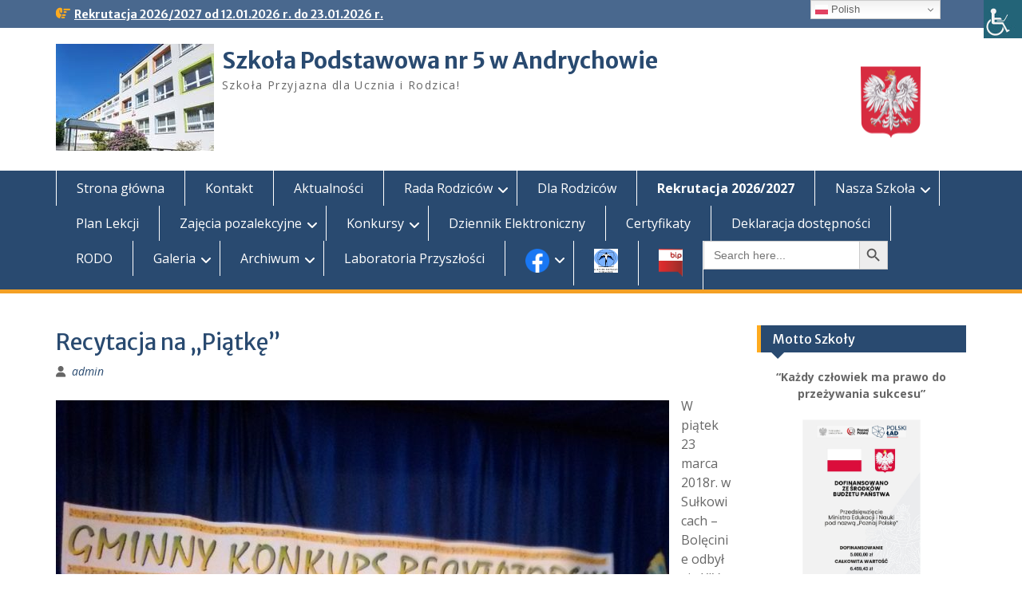

--- FILE ---
content_type: text/html; charset=UTF-8
request_url: http://sp5.andrychow.eu/recytacja-na-piatke/
body_size: 19073
content:
<!DOCTYPE html> <html lang="pl-PL"><head>
	    <meta charset="UTF-8">
    <meta name="viewport" content="width=device-width, initial-scale=1">
    <link rel="profile" href="http://gmpg.org/xfn/11">
    <link rel="pingback" href="http://sp5.andrychow.eu/xmlrpc.php">
    
<title>Recytacja na „Piątkę” &#8211; Szkoła Podstawowa nr 5 w Andrychowie</title>
<meta name='robots' content='max-image-preview:large' />
	<style>img:is([sizes="auto" i], [sizes^="auto," i]) { contain-intrinsic-size: 3000px 1500px }</style>
	<link rel='dns-prefetch' href='//fonts.googleapis.com' />
<link rel="alternate" type="application/rss+xml" title="Szkoła Podstawowa nr 5 w Andrychowie &raquo; Kanał z wpisami" href="http://sp5.andrychow.eu/feed/" />
<link rel="alternate" type="application/rss+xml" title="Szkoła Podstawowa nr 5 w Andrychowie &raquo; Kanał z komentarzami" href="http://sp5.andrychow.eu/comments/feed/" />
<script type="text/javascript">
/* <![CDATA[ */
window._wpemojiSettings = {"baseUrl":"https:\/\/s.w.org\/images\/core\/emoji\/15.0.3\/72x72\/","ext":".png","svgUrl":"https:\/\/s.w.org\/images\/core\/emoji\/15.0.3\/svg\/","svgExt":".svg","source":{"concatemoji":"http:\/\/sp5.andrychow.eu\/wp-includes\/js\/wp-emoji-release.min.js?ver=6.7.4"}};
/*! This file is auto-generated */
!function(i,n){var o,s,e;function c(e){try{var t={supportTests:e,timestamp:(new Date).valueOf()};sessionStorage.setItem(o,JSON.stringify(t))}catch(e){}}function p(e,t,n){e.clearRect(0,0,e.canvas.width,e.canvas.height),e.fillText(t,0,0);var t=new Uint32Array(e.getImageData(0,0,e.canvas.width,e.canvas.height).data),r=(e.clearRect(0,0,e.canvas.width,e.canvas.height),e.fillText(n,0,0),new Uint32Array(e.getImageData(0,0,e.canvas.width,e.canvas.height).data));return t.every(function(e,t){return e===r[t]})}function u(e,t,n){switch(t){case"flag":return n(e,"\ud83c\udff3\ufe0f\u200d\u26a7\ufe0f","\ud83c\udff3\ufe0f\u200b\u26a7\ufe0f")?!1:!n(e,"\ud83c\uddfa\ud83c\uddf3","\ud83c\uddfa\u200b\ud83c\uddf3")&&!n(e,"\ud83c\udff4\udb40\udc67\udb40\udc62\udb40\udc65\udb40\udc6e\udb40\udc67\udb40\udc7f","\ud83c\udff4\u200b\udb40\udc67\u200b\udb40\udc62\u200b\udb40\udc65\u200b\udb40\udc6e\u200b\udb40\udc67\u200b\udb40\udc7f");case"emoji":return!n(e,"\ud83d\udc26\u200d\u2b1b","\ud83d\udc26\u200b\u2b1b")}return!1}function f(e,t,n){var r="undefined"!=typeof WorkerGlobalScope&&self instanceof WorkerGlobalScope?new OffscreenCanvas(300,150):i.createElement("canvas"),a=r.getContext("2d",{willReadFrequently:!0}),o=(a.textBaseline="top",a.font="600 32px Arial",{});return e.forEach(function(e){o[e]=t(a,e,n)}),o}function t(e){var t=i.createElement("script");t.src=e,t.defer=!0,i.head.appendChild(t)}"undefined"!=typeof Promise&&(o="wpEmojiSettingsSupports",s=["flag","emoji"],n.supports={everything:!0,everythingExceptFlag:!0},e=new Promise(function(e){i.addEventListener("DOMContentLoaded",e,{once:!0})}),new Promise(function(t){var n=function(){try{var e=JSON.parse(sessionStorage.getItem(o));if("object"==typeof e&&"number"==typeof e.timestamp&&(new Date).valueOf()<e.timestamp+604800&&"object"==typeof e.supportTests)return e.supportTests}catch(e){}return null}();if(!n){if("undefined"!=typeof Worker&&"undefined"!=typeof OffscreenCanvas&&"undefined"!=typeof URL&&URL.createObjectURL&&"undefined"!=typeof Blob)try{var e="postMessage("+f.toString()+"("+[JSON.stringify(s),u.toString(),p.toString()].join(",")+"));",r=new Blob([e],{type:"text/javascript"}),a=new Worker(URL.createObjectURL(r),{name:"wpTestEmojiSupports"});return void(a.onmessage=function(e){c(n=e.data),a.terminate(),t(n)})}catch(e){}c(n=f(s,u,p))}t(n)}).then(function(e){for(var t in e)n.supports[t]=e[t],n.supports.everything=n.supports.everything&&n.supports[t],"flag"!==t&&(n.supports.everythingExceptFlag=n.supports.everythingExceptFlag&&n.supports[t]);n.supports.everythingExceptFlag=n.supports.everythingExceptFlag&&!n.supports.flag,n.DOMReady=!1,n.readyCallback=function(){n.DOMReady=!0}}).then(function(){return e}).then(function(){var e;n.supports.everything||(n.readyCallback(),(e=n.source||{}).concatemoji?t(e.concatemoji):e.wpemoji&&e.twemoji&&(t(e.twemoji),t(e.wpemoji)))}))}((window,document),window._wpemojiSettings);
/* ]]> */
</script>
<link rel='stylesheet' id='fontawesome-5-css' href='http://sp5.andrychow.eu/wp-content/plugins/responsive-gallery-with-lightbox/css/all.min.css?ver=6.7.4' type='text/css' media='all' />
<link rel='stylesheet' id='wl-wrgf-swipe-css-css' href='http://sp5.andrychow.eu/wp-content/plugins/responsive-gallery-with-lightbox/lightbox/swipebox/swipebox.css?ver=6.7.4' type='text/css' media='all' />
<link rel='stylesheet' id='wrgf-hover-pack-css-css' href='http://sp5.andrychow.eu/wp-content/plugins/responsive-gallery-with-lightbox/css/hover-pack.css?ver=6.7.4' type='text/css' media='all' />
<link rel='stylesheet' id='wrgf-img-gallery-css-css' href='http://sp5.andrychow.eu/wp-content/plugins/responsive-gallery-with-lightbox/css/img-gallery.css?ver=6.7.4' type='text/css' media='all' />
<style id='wp-emoji-styles-inline-css' type='text/css'>

	img.wp-smiley, img.emoji {
		display: inline !important;
		border: none !important;
		box-shadow: none !important;
		height: 1em !important;
		width: 1em !important;
		margin: 0 0.07em !important;
		vertical-align: -0.1em !important;
		background: none !important;
		padding: 0 !important;
	}
</style>
<link rel='stylesheet' id='wp-block-library-css' href='http://sp5.andrychow.eu/wp-includes/css/dist/block-library/style.min.css?ver=6.7.4' type='text/css' media='all' />
<style id='wp-block-library-theme-inline-css' type='text/css'>
.wp-block-audio :where(figcaption){color:#555;font-size:13px;text-align:center}.is-dark-theme .wp-block-audio :where(figcaption){color:#ffffffa6}.wp-block-audio{margin:0 0 1em}.wp-block-code{border:1px solid #ccc;border-radius:4px;font-family:Menlo,Consolas,monaco,monospace;padding:.8em 1em}.wp-block-embed :where(figcaption){color:#555;font-size:13px;text-align:center}.is-dark-theme .wp-block-embed :where(figcaption){color:#ffffffa6}.wp-block-embed{margin:0 0 1em}.blocks-gallery-caption{color:#555;font-size:13px;text-align:center}.is-dark-theme .blocks-gallery-caption{color:#ffffffa6}:root :where(.wp-block-image figcaption){color:#555;font-size:13px;text-align:center}.is-dark-theme :root :where(.wp-block-image figcaption){color:#ffffffa6}.wp-block-image{margin:0 0 1em}.wp-block-pullquote{border-bottom:4px solid;border-top:4px solid;color:currentColor;margin-bottom:1.75em}.wp-block-pullquote cite,.wp-block-pullquote footer,.wp-block-pullquote__citation{color:currentColor;font-size:.8125em;font-style:normal;text-transform:uppercase}.wp-block-quote{border-left:.25em solid;margin:0 0 1.75em;padding-left:1em}.wp-block-quote cite,.wp-block-quote footer{color:currentColor;font-size:.8125em;font-style:normal;position:relative}.wp-block-quote:where(.has-text-align-right){border-left:none;border-right:.25em solid;padding-left:0;padding-right:1em}.wp-block-quote:where(.has-text-align-center){border:none;padding-left:0}.wp-block-quote.is-large,.wp-block-quote.is-style-large,.wp-block-quote:where(.is-style-plain){border:none}.wp-block-search .wp-block-search__label{font-weight:700}.wp-block-search__button{border:1px solid #ccc;padding:.375em .625em}:where(.wp-block-group.has-background){padding:1.25em 2.375em}.wp-block-separator.has-css-opacity{opacity:.4}.wp-block-separator{border:none;border-bottom:2px solid;margin-left:auto;margin-right:auto}.wp-block-separator.has-alpha-channel-opacity{opacity:1}.wp-block-separator:not(.is-style-wide):not(.is-style-dots){width:100px}.wp-block-separator.has-background:not(.is-style-dots){border-bottom:none;height:1px}.wp-block-separator.has-background:not(.is-style-wide):not(.is-style-dots){height:2px}.wp-block-table{margin:0 0 1em}.wp-block-table td,.wp-block-table th{word-break:normal}.wp-block-table :where(figcaption){color:#555;font-size:13px;text-align:center}.is-dark-theme .wp-block-table :where(figcaption){color:#ffffffa6}.wp-block-video :where(figcaption){color:#555;font-size:13px;text-align:center}.is-dark-theme .wp-block-video :where(figcaption){color:#ffffffa6}.wp-block-video{margin:0 0 1em}:root :where(.wp-block-template-part.has-background){margin-bottom:0;margin-top:0;padding:1.25em 2.375em}
</style>
<link rel='stylesheet' id='wp-components-css' href='http://sp5.andrychow.eu/wp-includes/css/dist/components/style.min.css?ver=6.7.4' type='text/css' media='all' />
<link rel='stylesheet' id='wp-preferences-css' href='http://sp5.andrychow.eu/wp-includes/css/dist/preferences/style.min.css?ver=6.7.4' type='text/css' media='all' />
<link rel='stylesheet' id='wp-block-editor-css' href='http://sp5.andrychow.eu/wp-includes/css/dist/block-editor/style.min.css?ver=6.7.4' type='text/css' media='all' />
<link rel='stylesheet' id='popup-maker-block-library-style-css' href='http://sp5.andrychow.eu/wp-content/plugins/popup-maker/dist/packages/block-library-style.css?ver=dbea705cfafe089d65f1' type='text/css' media='all' />
<style id='classic-theme-styles-inline-css' type='text/css'>
/*! This file is auto-generated */
.wp-block-button__link{color:#fff;background-color:#32373c;border-radius:9999px;box-shadow:none;text-decoration:none;padding:calc(.667em + 2px) calc(1.333em + 2px);font-size:1.125em}.wp-block-file__button{background:#32373c;color:#fff;text-decoration:none}
</style>
<style id='global-styles-inline-css' type='text/css'>
:root{--wp--preset--aspect-ratio--square: 1;--wp--preset--aspect-ratio--4-3: 4/3;--wp--preset--aspect-ratio--3-4: 3/4;--wp--preset--aspect-ratio--3-2: 3/2;--wp--preset--aspect-ratio--2-3: 2/3;--wp--preset--aspect-ratio--16-9: 16/9;--wp--preset--aspect-ratio--9-16: 9/16;--wp--preset--color--black: #000;--wp--preset--color--cyan-bluish-gray: #abb8c3;--wp--preset--color--white: #ffffff;--wp--preset--color--pale-pink: #f78da7;--wp--preset--color--vivid-red: #cf2e2e;--wp--preset--color--luminous-vivid-orange: #ff6900;--wp--preset--color--luminous-vivid-amber: #fcb900;--wp--preset--color--light-green-cyan: #7bdcb5;--wp--preset--color--vivid-green-cyan: #00d084;--wp--preset--color--pale-cyan-blue: #8ed1fc;--wp--preset--color--vivid-cyan-blue: #0693e3;--wp--preset--color--vivid-purple: #9b51e0;--wp--preset--color--gray: #666666;--wp--preset--color--light-gray: #f3f3f3;--wp--preset--color--dark-gray: #222222;--wp--preset--color--blue: #294a70;--wp--preset--color--dark-blue: #15305b;--wp--preset--color--navy-blue: #00387d;--wp--preset--color--sky-blue: #49688e;--wp--preset--color--light-blue: #6081a7;--wp--preset--color--yellow: #f4a024;--wp--preset--color--dark-yellow: #ffab1f;--wp--preset--color--red: #e4572e;--wp--preset--color--green: #54b77e;--wp--preset--gradient--vivid-cyan-blue-to-vivid-purple: linear-gradient(135deg,rgba(6,147,227,1) 0%,rgb(155,81,224) 100%);--wp--preset--gradient--light-green-cyan-to-vivid-green-cyan: linear-gradient(135deg,rgb(122,220,180) 0%,rgb(0,208,130) 100%);--wp--preset--gradient--luminous-vivid-amber-to-luminous-vivid-orange: linear-gradient(135deg,rgba(252,185,0,1) 0%,rgba(255,105,0,1) 100%);--wp--preset--gradient--luminous-vivid-orange-to-vivid-red: linear-gradient(135deg,rgba(255,105,0,1) 0%,rgb(207,46,46) 100%);--wp--preset--gradient--very-light-gray-to-cyan-bluish-gray: linear-gradient(135deg,rgb(238,238,238) 0%,rgb(169,184,195) 100%);--wp--preset--gradient--cool-to-warm-spectrum: linear-gradient(135deg,rgb(74,234,220) 0%,rgb(151,120,209) 20%,rgb(207,42,186) 40%,rgb(238,44,130) 60%,rgb(251,105,98) 80%,rgb(254,248,76) 100%);--wp--preset--gradient--blush-light-purple: linear-gradient(135deg,rgb(255,206,236) 0%,rgb(152,150,240) 100%);--wp--preset--gradient--blush-bordeaux: linear-gradient(135deg,rgb(254,205,165) 0%,rgb(254,45,45) 50%,rgb(107,0,62) 100%);--wp--preset--gradient--luminous-dusk: linear-gradient(135deg,rgb(255,203,112) 0%,rgb(199,81,192) 50%,rgb(65,88,208) 100%);--wp--preset--gradient--pale-ocean: linear-gradient(135deg,rgb(255,245,203) 0%,rgb(182,227,212) 50%,rgb(51,167,181) 100%);--wp--preset--gradient--electric-grass: linear-gradient(135deg,rgb(202,248,128) 0%,rgb(113,206,126) 100%);--wp--preset--gradient--midnight: linear-gradient(135deg,rgb(2,3,129) 0%,rgb(40,116,252) 100%);--wp--preset--font-size--small: 13px;--wp--preset--font-size--medium: 20px;--wp--preset--font-size--large: 28px;--wp--preset--font-size--x-large: 42px;--wp--preset--font-size--normal: 16px;--wp--preset--font-size--huge: 32px;--wp--preset--spacing--20: 0.44rem;--wp--preset--spacing--30: 0.67rem;--wp--preset--spacing--40: 1rem;--wp--preset--spacing--50: 1.5rem;--wp--preset--spacing--60: 2.25rem;--wp--preset--spacing--70: 3.38rem;--wp--preset--spacing--80: 5.06rem;--wp--preset--shadow--natural: 6px 6px 9px rgba(0, 0, 0, 0.2);--wp--preset--shadow--deep: 12px 12px 50px rgba(0, 0, 0, 0.4);--wp--preset--shadow--sharp: 6px 6px 0px rgba(0, 0, 0, 0.2);--wp--preset--shadow--outlined: 6px 6px 0px -3px rgba(255, 255, 255, 1), 6px 6px rgba(0, 0, 0, 1);--wp--preset--shadow--crisp: 6px 6px 0px rgba(0, 0, 0, 1);}:where(.is-layout-flex){gap: 0.5em;}:where(.is-layout-grid){gap: 0.5em;}body .is-layout-flex{display: flex;}.is-layout-flex{flex-wrap: wrap;align-items: center;}.is-layout-flex > :is(*, div){margin: 0;}body .is-layout-grid{display: grid;}.is-layout-grid > :is(*, div){margin: 0;}:where(.wp-block-columns.is-layout-flex){gap: 2em;}:where(.wp-block-columns.is-layout-grid){gap: 2em;}:where(.wp-block-post-template.is-layout-flex){gap: 1.25em;}:where(.wp-block-post-template.is-layout-grid){gap: 1.25em;}.has-black-color{color: var(--wp--preset--color--black) !important;}.has-cyan-bluish-gray-color{color: var(--wp--preset--color--cyan-bluish-gray) !important;}.has-white-color{color: var(--wp--preset--color--white) !important;}.has-pale-pink-color{color: var(--wp--preset--color--pale-pink) !important;}.has-vivid-red-color{color: var(--wp--preset--color--vivid-red) !important;}.has-luminous-vivid-orange-color{color: var(--wp--preset--color--luminous-vivid-orange) !important;}.has-luminous-vivid-amber-color{color: var(--wp--preset--color--luminous-vivid-amber) !important;}.has-light-green-cyan-color{color: var(--wp--preset--color--light-green-cyan) !important;}.has-vivid-green-cyan-color{color: var(--wp--preset--color--vivid-green-cyan) !important;}.has-pale-cyan-blue-color{color: var(--wp--preset--color--pale-cyan-blue) !important;}.has-vivid-cyan-blue-color{color: var(--wp--preset--color--vivid-cyan-blue) !important;}.has-vivid-purple-color{color: var(--wp--preset--color--vivid-purple) !important;}.has-black-background-color{background-color: var(--wp--preset--color--black) !important;}.has-cyan-bluish-gray-background-color{background-color: var(--wp--preset--color--cyan-bluish-gray) !important;}.has-white-background-color{background-color: var(--wp--preset--color--white) !important;}.has-pale-pink-background-color{background-color: var(--wp--preset--color--pale-pink) !important;}.has-vivid-red-background-color{background-color: var(--wp--preset--color--vivid-red) !important;}.has-luminous-vivid-orange-background-color{background-color: var(--wp--preset--color--luminous-vivid-orange) !important;}.has-luminous-vivid-amber-background-color{background-color: var(--wp--preset--color--luminous-vivid-amber) !important;}.has-light-green-cyan-background-color{background-color: var(--wp--preset--color--light-green-cyan) !important;}.has-vivid-green-cyan-background-color{background-color: var(--wp--preset--color--vivid-green-cyan) !important;}.has-pale-cyan-blue-background-color{background-color: var(--wp--preset--color--pale-cyan-blue) !important;}.has-vivid-cyan-blue-background-color{background-color: var(--wp--preset--color--vivid-cyan-blue) !important;}.has-vivid-purple-background-color{background-color: var(--wp--preset--color--vivid-purple) !important;}.has-black-border-color{border-color: var(--wp--preset--color--black) !important;}.has-cyan-bluish-gray-border-color{border-color: var(--wp--preset--color--cyan-bluish-gray) !important;}.has-white-border-color{border-color: var(--wp--preset--color--white) !important;}.has-pale-pink-border-color{border-color: var(--wp--preset--color--pale-pink) !important;}.has-vivid-red-border-color{border-color: var(--wp--preset--color--vivid-red) !important;}.has-luminous-vivid-orange-border-color{border-color: var(--wp--preset--color--luminous-vivid-orange) !important;}.has-luminous-vivid-amber-border-color{border-color: var(--wp--preset--color--luminous-vivid-amber) !important;}.has-light-green-cyan-border-color{border-color: var(--wp--preset--color--light-green-cyan) !important;}.has-vivid-green-cyan-border-color{border-color: var(--wp--preset--color--vivid-green-cyan) !important;}.has-pale-cyan-blue-border-color{border-color: var(--wp--preset--color--pale-cyan-blue) !important;}.has-vivid-cyan-blue-border-color{border-color: var(--wp--preset--color--vivid-cyan-blue) !important;}.has-vivid-purple-border-color{border-color: var(--wp--preset--color--vivid-purple) !important;}.has-vivid-cyan-blue-to-vivid-purple-gradient-background{background: var(--wp--preset--gradient--vivid-cyan-blue-to-vivid-purple) !important;}.has-light-green-cyan-to-vivid-green-cyan-gradient-background{background: var(--wp--preset--gradient--light-green-cyan-to-vivid-green-cyan) !important;}.has-luminous-vivid-amber-to-luminous-vivid-orange-gradient-background{background: var(--wp--preset--gradient--luminous-vivid-amber-to-luminous-vivid-orange) !important;}.has-luminous-vivid-orange-to-vivid-red-gradient-background{background: var(--wp--preset--gradient--luminous-vivid-orange-to-vivid-red) !important;}.has-very-light-gray-to-cyan-bluish-gray-gradient-background{background: var(--wp--preset--gradient--very-light-gray-to-cyan-bluish-gray) !important;}.has-cool-to-warm-spectrum-gradient-background{background: var(--wp--preset--gradient--cool-to-warm-spectrum) !important;}.has-blush-light-purple-gradient-background{background: var(--wp--preset--gradient--blush-light-purple) !important;}.has-blush-bordeaux-gradient-background{background: var(--wp--preset--gradient--blush-bordeaux) !important;}.has-luminous-dusk-gradient-background{background: var(--wp--preset--gradient--luminous-dusk) !important;}.has-pale-ocean-gradient-background{background: var(--wp--preset--gradient--pale-ocean) !important;}.has-electric-grass-gradient-background{background: var(--wp--preset--gradient--electric-grass) !important;}.has-midnight-gradient-background{background: var(--wp--preset--gradient--midnight) !important;}.has-small-font-size{font-size: var(--wp--preset--font-size--small) !important;}.has-medium-font-size{font-size: var(--wp--preset--font-size--medium) !important;}.has-large-font-size{font-size: var(--wp--preset--font-size--large) !important;}.has-x-large-font-size{font-size: var(--wp--preset--font-size--x-large) !important;}
:where(.wp-block-post-template.is-layout-flex){gap: 1.25em;}:where(.wp-block-post-template.is-layout-grid){gap: 1.25em;}
:where(.wp-block-columns.is-layout-flex){gap: 2em;}:where(.wp-block-columns.is-layout-grid){gap: 2em;}
:root :where(.wp-block-pullquote){font-size: 1.5em;line-height: 1.6;}
</style>
<link rel='stylesheet' id='responsive-lightbox-swipebox-css' href='http://sp5.andrychow.eu/wp-content/plugins/responsive-lightbox/assets/swipebox/swipebox.min.css?ver=1.5.2' type='text/css' media='all' />
<link rel='stylesheet' id='wpah-front-styles-css' href='http://sp5.andrychow.eu/wp-content/plugins/wp-accessibility-helper/assets/css/wp-accessibility-helper.min.css?ver=0.5.9.4' type='text/css' media='all' />
<link rel='stylesheet' id='wp-date-remover-css' href='http://sp5.andrychow.eu/wp-content/plugins/wp-date-remover/public/css/wp-date-remover-public.css?ver=1.0.0' type='text/css' media='all' />
<link rel='stylesheet' id='ivory-search-styles-css' href='http://sp5.andrychow.eu/wp-content/plugins/add-search-to-menu/public/css/ivory-search.min.css?ver=5.5.13' type='text/css' media='all' />
<link rel='stylesheet' id='fontawesome-css' href='http://sp5.andrychow.eu/wp-content/themes/education-hub/third-party/font-awesome/css/all.min.css?ver=6.7.2' type='text/css' media='all' />
<link rel='stylesheet' id='education-hub-google-fonts-css' href='//fonts.googleapis.com/css?family=Open+Sans%3A600%2C400%2C400italic%2C300%2C100%2C700%7CMerriweather+Sans%3A400%2C700&#038;ver=6.7.4' type='text/css' media='all' />
<link rel='stylesheet' id='education-hub-style-css' href='http://sp5.andrychow.eu/wp-content/themes/education-hub/style.css?ver=3.0.1' type='text/css' media='all' />
<style id='education-hub-style-inline-css' type='text/css'>
#masthead{ background-image: url("http://sp5.andrychow.eu/wp-content/uploads/2018/02/godlo.png"); background-repeat: no-repeat; background-position: center center; }@media only screen and (max-width:767px) {
		    #page #masthead {
		        background-position: center top;
		        background-size: 100% auto;
		        padding-top: 40px;
		    }
		 }
</style>
<link rel='stylesheet' id='education-hub-block-style-css' href='http://sp5.andrychow.eu/wp-content/themes/education-hub/css/blocks.css?ver=20201208' type='text/css' media='all' />
<link rel='stylesheet' id='cryout-serious-slider-style-css' href='http://sp5.andrychow.eu/wp-content/plugins/cryout-serious-slider/resources/style.css?ver=1.2.7' type='text/css' media='all' />
<script type="text/javascript" src="http://sp5.andrychow.eu/wp-content/plugins/enable-jquery-migrate-helper/js/jquery/jquery-1.12.4-wp.js?ver=1.12.4-wp" id="jquery-core-js"></script>
<script type="text/javascript" src="http://sp5.andrychow.eu/wp-content/plugins/enable-jquery-migrate-helper/js/jquery-migrate/jquery-migrate-1.4.1-wp.js?ver=1.4.1-wp" id="jquery-migrate-js"></script>
<script type="text/javascript" src="http://sp5.andrychow.eu/wp-content/plugins/responsive-gallery-with-lightbox/js/hover-pack.js?ver=6.7.4" id="wrgf-hover-pack-js-js"></script>
<script type="text/javascript" src="http://sp5.andrychow.eu/wp-content/plugins/responsive-gallery-with-lightbox/lightbox/swipebox/jquery.swipebox.js?ver=6.7.4" id="wl-wrgf-swipe-js-js"></script>
<script type="text/javascript" src="http://sp5.andrychow.eu/wp-content/plugins/responsive-gallery-with-lightbox/js/masonry.pkgd.min.js?ver=6.7.4" id="wrgf_masonry-js"></script>
<script type="text/javascript" src="http://sp5.andrychow.eu/wp-content/plugins/responsive-gallery-with-lightbox/js/imagesloaded.pkgd.min.js?ver=6.7.4" id="wrgf_imagesloaded-js"></script>
<script type="text/javascript" src="http://sp5.andrychow.eu/wp-content/plugins/responsive-lightbox/assets/dompurify/purify.min.js?ver=3.3.1" id="dompurify-js"></script>
<script type="text/javascript" id="responsive-lightbox-sanitizer-js-before">
/* <![CDATA[ */
window.RLG = window.RLG || {}; window.RLG.sanitizeAllowedHosts = ["youtube.com","www.youtube.com","youtu.be","vimeo.com","player.vimeo.com"];
/* ]]> */
</script>
<script type="text/javascript" src="http://sp5.andrychow.eu/wp-content/plugins/responsive-lightbox/js/sanitizer.js?ver=2.6.1" id="responsive-lightbox-sanitizer-js"></script>
<script type="text/javascript" src="http://sp5.andrychow.eu/wp-content/plugins/responsive-lightbox/assets/swipebox/jquery.swipebox.min.js?ver=1.5.2" id="responsive-lightbox-swipebox-js"></script>
<script type="text/javascript" src="http://sp5.andrychow.eu/wp-includes/js/underscore.min.js?ver=1.13.7" id="underscore-js"></script>
<script type="text/javascript" src="http://sp5.andrychow.eu/wp-content/plugins/responsive-lightbox/assets/infinitescroll/infinite-scroll.pkgd.min.js?ver=4.0.1" id="responsive-lightbox-infinite-scroll-js"></script>
<script type="text/javascript" id="responsive-lightbox-js-before">
/* <![CDATA[ */
var rlArgs = {"script":"swipebox","selector":"lightbox","customEvents":"","activeGalleries":true,"animation":true,"hideCloseButtonOnMobile":false,"removeBarsOnMobile":false,"hideBars":true,"hideBarsDelay":5000,"videoMaxWidth":1080,"useSVG":true,"loopAtEnd":false,"woocommerce_gallery":false,"ajaxurl":"http:\/\/sp5.andrychow.eu\/wp-admin\/admin-ajax.php","nonce":"8dcfa29b9c","preview":false,"postId":1427,"scriptExtension":false};
/* ]]> */
</script>
<script type="text/javascript" src="http://sp5.andrychow.eu/wp-content/plugins/responsive-lightbox/js/front.js?ver=2.6.1" id="responsive-lightbox-js"></script>
<script type="text/javascript" src="http://sp5.andrychow.eu/wp-content/plugins/wp-date-remover/public/js/wp-date-remover-public.js?ver=1.0.0" id="wp-date-remover-js"></script>
<script type="text/javascript" src="http://sp5.andrychow.eu/wp-content/plugins/cryout-serious-slider/resources/jquery.mobile.custom.min.js?ver=1.2.7" id="cryout-serious-slider-jquerymobile-js"></script>
<script type="text/javascript" src="http://sp5.andrychow.eu/wp-content/plugins/cryout-serious-slider/resources/slider.js?ver=1.2.7" id="cryout-serious-slider-script-js"></script>
<link rel="https://api.w.org/" href="http://sp5.andrychow.eu/wp-json/" /><link rel="alternate" title="JSON" type="application/json" href="http://sp5.andrychow.eu/wp-json/wp/v2/posts/1427" /><link rel="EditURI" type="application/rsd+xml" title="RSD" href="http://sp5.andrychow.eu/xmlrpc.php?rsd" />
<meta name="generator" content="WordPress 6.7.4" />
<link rel="canonical" href="http://sp5.andrychow.eu/recytacja-na-piatke/" />
<link rel='shortlink' href='http://sp5.andrychow.eu/?p=1427' />
<link rel="alternate" title="oEmbed (JSON)" type="application/json+oembed" href="http://sp5.andrychow.eu/wp-json/oembed/1.0/embed?url=http%3A%2F%2Fsp5.andrychow.eu%2Frecytacja-na-piatke%2F" />
<link rel="alternate" title="oEmbed (XML)" type="text/xml+oembed" href="http://sp5.andrychow.eu/wp-json/oembed/1.0/embed?url=http%3A%2F%2Fsp5.andrychow.eu%2Frecytacja-na-piatke%2F&#038;format=xml" />
<link rel="icon" href="http://sp5.andrychow.eu/wp-content/uploads/2018/03/cropped-tarcza-32x32.jpg" sizes="32x32" />
<link rel="icon" href="http://sp5.andrychow.eu/wp-content/uploads/2018/03/cropped-tarcza-192x192.jpg" sizes="192x192" />
<link rel="apple-touch-icon" href="http://sp5.andrychow.eu/wp-content/uploads/2018/03/cropped-tarcza-180x180.jpg" />
<meta name="msapplication-TileImage" content="http://sp5.andrychow.eu/wp-content/uploads/2018/03/cropped-tarcza-270x270.jpg" />
			<style type="text/css">
					</style>
		</head>

<body class="post-template-default single single-post postid-1427 single-format-standard wp-custom-logo wp-embed-responsive chrome osx wp-accessibility-helper accessibility-contrast_mode_on wah_fstype_script accessibility-underline-setup accessibility-location-right education-hub group-blog site-layout-fluid global-layout-right-sidebar home-content-not-enabled">

	
	    <div id="page" class="container hfeed site">
    <a class="skip-link screen-reader-text" href="#content">Skip to content</a>
    	<div id="tophead">
		<div class="container">
			<div id="quick-contact">
				
									<div class="top-news">
												<span class="top-news-title">
													</span>
																			<a href="http://sp5.andrychow.eu/rekrutacja-2023-2024/">Rekrutacja 2026/2027 od 12.01.2026 r. do 23.01.2026 r.							</a>
											</div>
							</div>

			
			
		</div> <!-- .container -->
	</div><!--  #tophead -->

	<header id="masthead" class="site-header" role="banner"><div class="container">			    <div class="site-branding">

		    <a href="http://sp5.andrychow.eu/" class="custom-logo-link" rel="home"><img width="198" height="134" src="http://sp5.andrychow.eu/wp-content/uploads/2024/12/cropped-sp2.jpg" class="custom-logo" alt="Szkoła Podstawowa nr 5 w Andrychowie" decoding="async" /></a>
										        <div id="site-identity">
					            	              <p class="site-title"><a href="http://sp5.andrychow.eu/" rel="home">Szkoła Podstawowa nr 5 w Andrychowie</a></p>
	            				
					            <p class="site-description">Szkoła Przyjazna dla Ucznia i Rodzica!</p>
					        </div><!-- #site-identity -->
			
	    </div><!-- .site-branding -->

	    	    
        </div><!-- .container --></header><!-- #masthead -->    <div id="main-nav" class="clear-fix">
        <div class="container">
        <nav id="site-navigation" class="main-navigation" role="navigation">
          <button class="menu-toggle" aria-controls="primary-menu" aria-expanded="false">
          	<i class="fa fa-bars"></i>
          	<i class="fa fa-close"></i>
			Menu</button>
            <div class="wrap-menu-content">
				<div class="menu-gorne-menu-container"><ul id="primary-menu" class="menu"><li id="menu-item-11987" class="menu-item menu-item-type-custom menu-item-object-custom menu-item-home menu-item-11987"><a href="http://sp5.andrychow.eu">Strona główna</a></li>
<li id="menu-item-21" class="menu-item menu-item-type-post_type menu-item-object-page menu-item-21"><a href="http://sp5.andrychow.eu/kontakt/">Kontakt</a></li>
<li id="menu-item-147" class="menu-item menu-item-type-taxonomy menu-item-object-category current-post-ancestor current-menu-parent current-post-parent menu-item-147"><a href="http://sp5.andrychow.eu/category/aktualnosci/">Aktualności</a></li>
<li id="menu-item-1033" class="menu-item menu-item-type-post_type menu-item-object-page menu-item-has-children menu-item-1033"><a href="http://sp5.andrychow.eu/rodzice/">Rada Rodziców</a>
<ul class="sub-menu">
	<li id="menu-item-2003" class="menu-item menu-item-type-post_type menu-item-object-page menu-item-2003"><a href="http://sp5.andrychow.eu/podstawowe-informacje/">Prezydium Rady Rodziców</a></li>
	<li id="menu-item-2010" class="menu-item menu-item-type-post_type menu-item-object-page menu-item-2010"><a href="http://sp5.andrychow.eu/aktualnosci/">Komunikaty Rady Rodziców</a></li>
	<li id="menu-item-2012" class="menu-item menu-item-type-post_type menu-item-object-page menu-item-2012"><a href="http://sp5.andrychow.eu/regulamin/">Regulamin Rady Rodziców</a></li>
</ul>
</li>
<li id="menu-item-1037" class="menu-item menu-item-type-post_type menu-item-object-page menu-item-1037"><a href="http://sp5.andrychow.eu/informacje-dla-rodzicow/">Dla Rodziców</a></li>
<li id="menu-item-2747" class="menu-item menu-item-type-post_type menu-item-object-page menu-item-2747"><a href="http://sp5.andrychow.eu/rekrutacja-2019-2020/"><B>Rekrutacja 2026/2027</B></a></li>
<li id="menu-item-19" class="menu-item menu-item-type-post_type menu-item-object-page menu-item-has-children menu-item-19"><a href="http://sp5.andrychow.eu/o-nas/">Nasza Szkoła</a>
<ul class="sub-menu">
	<li id="menu-item-16046" class="menu-item menu-item-type-post_type menu-item-object-page menu-item-16046"><a href="http://sp5.andrychow.eu/standardy-ochrony-maloletnich/">Standardy ochrony małoletnich</a></li>
	<li id="menu-item-162" class="menu-item menu-item-type-post_type menu-item-object-page menu-item-162"><a href="http://sp5.andrychow.eu/nauczyciele/">Nauczyciele</a></li>
	<li id="menu-item-179" class="menu-item menu-item-type-post_type menu-item-object-page menu-item-179"><a href="http://sp5.andrychow.eu/pedagog-szkolny/">Pedagog Szkolny</a></li>
	<li id="menu-item-21615" class="menu-item menu-item-type-post_type menu-item-object-page menu-item-21615"><a href="http://sp5.andrychow.eu/psycholog-szkolny/">Psycholog Szkolny</a></li>
	<li id="menu-item-21619" class="menu-item menu-item-type-post_type menu-item-object-page menu-item-21619"><a href="http://sp5.andrychow.eu/pielegniarka-szkolna/">Pielęgniarka Szkolna</a></li>
	<li id="menu-item-8884" class="menu-item menu-item-type-post_type menu-item-object-page menu-item-8884"><a href="http://sp5.andrychow.eu/logopeda-2/">Logopeda</a></li>
	<li id="menu-item-8017" class="menu-item menu-item-type-post_type menu-item-object-page menu-item-8017"><a href="http://sp5.andrychow.eu/doradca-zawodowy/">Doradca zawodowy</a></li>
	<li id="menu-item-1171" class="menu-item menu-item-type-post_type menu-item-object-page menu-item-has-children menu-item-1171"><a href="http://sp5.andrychow.eu/sukcesy-uczniow/">Sukcesy uczniów</a>
	<ul class="sub-menu">
		<li id="menu-item-21440" class="menu-item menu-item-type-post_type menu-item-object-page menu-item-21440"><a href="http://sp5.andrychow.eu/rok-szkolny-2024-2025/">Rok szkolny 2024/2025</a></li>
		<li id="menu-item-21439" class="menu-item menu-item-type-post_type menu-item-object-page menu-item-21439"><a href="http://sp5.andrychow.eu/rok-szkolny-2023-2024/">Rok szkolny 2023/2024</a></li>
		<li id="menu-item-21438" class="menu-item menu-item-type-post_type menu-item-object-page menu-item-21438"><a href="http://sp5.andrychow.eu/rok-szkolny-2022-2023/">Rok szkolny 2022/2023</a></li>
		<li id="menu-item-9199" class="menu-item menu-item-type-post_type menu-item-object-page menu-item-9199"><a href="http://sp5.andrychow.eu/rok-szkolny-2021-2022/">Rok szkolny 2021/2022</a></li>
		<li id="menu-item-7426" class="menu-item menu-item-type-post_type menu-item-object-page menu-item-7426"><a href="http://sp5.andrychow.eu/rok-szkolny-2020-2021/">Rok szkolny 2020/2021</a></li>
		<li id="menu-item-7406" class="menu-item menu-item-type-post_type menu-item-object-page menu-item-7406"><a href="http://sp5.andrychow.eu/rok-szkolny-2019-2020/">Rok szkolny 2019/2020</a></li>
		<li id="menu-item-1852" class="menu-item menu-item-type-post_type menu-item-object-page menu-item-1852"><a href="http://sp5.andrychow.eu/rok-szkolny-207-2018/">Rok szkolny 2017/2018</a></li>
		<li id="menu-item-1196" class="menu-item menu-item-type-post_type menu-item-object-page menu-item-1196"><a href="http://sp5.andrychow.eu/rok-szkolny-2016-2017/">Rok szkolny 2016/2017</a></li>
		<li id="menu-item-1197" class="menu-item menu-item-type-post_type menu-item-object-page menu-item-1197"><a href="http://sp5.andrychow.eu/rok-szkolny-2015-2016/">Rok szkolny 2015/2016</a></li>
		<li id="menu-item-1198" class="menu-item menu-item-type-post_type menu-item-object-page menu-item-1198"><a href="http://sp5.andrychow.eu/rok-szkolny-2014-2015/">Rok szkolny 2014/2015</a></li>
		<li id="menu-item-1199" class="menu-item menu-item-type-post_type menu-item-object-page menu-item-1199"><a href="http://sp5.andrychow.eu/rok-szkolny-2013-2014/">Rok szkolny 2013/2014</a></li>
		<li id="menu-item-1200" class="menu-item menu-item-type-post_type menu-item-object-page menu-item-1200"><a href="http://sp5.andrychow.eu/rok-szkolny-2012-2013/">Rok szkolny 2012/2013</a></li>
		<li id="menu-item-1201" class="menu-item menu-item-type-post_type menu-item-object-page menu-item-1201"><a href="http://sp5.andrychow.eu/rok-szkolny-2011-2012/">Rok szkolny 2011/2012</a></li>
		<li id="menu-item-1202" class="menu-item menu-item-type-post_type menu-item-object-page menu-item-1202"><a href="http://sp5.andrychow.eu/rok-szkolny-2010-2011/">Rok szkolny 2010/2011</a></li>
		<li id="menu-item-1179" class="menu-item menu-item-type-post_type menu-item-object-page menu-item-1179"><a href="http://sp5.andrychow.eu/rok-szkolny-2008-2009/">Rok szkolny 2008/2009</a></li>
		<li id="menu-item-1180" class="menu-item menu-item-type-post_type menu-item-object-page menu-item-1180"><a href="http://sp5.andrychow.eu/2007-2008/">Rok szkolny 2007/2008</a></li>
	</ul>
</li>
	<li id="menu-item-191" class="menu-item menu-item-type-post_type menu-item-object-page menu-item-191"><a href="http://sp5.andrychow.eu/swietlica-szkolna/">Świetlica szkolna</a></li>
	<li id="menu-item-6340" class="menu-item menu-item-type-post_type menu-item-object-page menu-item-6340"><a href="http://sp5.andrychow.eu/biblioteka-szkolna/">Biblioteka szkolna</a></li>
	<li id="menu-item-398" class="menu-item menu-item-type-post_type menu-item-object-page menu-item-398"><a href="http://sp5.andrychow.eu/samorzad-uczniowski/">Samorząd Uczniowski</a></li>
	<li id="menu-item-183" class="menu-item menu-item-type-post_type menu-item-object-page menu-item-183"><a href="http://sp5.andrychow.eu/szkolny-zestaw-podrecznikow/">Szkolny Zestaw Podręczników</a></li>
	<li id="menu-item-164" class="menu-item menu-item-type-post_type menu-item-object-page menu-item-has-children menu-item-164"><a href="http://sp5.andrychow.eu/zpb/">ZPB</a>
	<ul class="sub-menu">
		<li id="menu-item-21426" class="menu-item menu-item-type-post_type menu-item-object-page menu-item-21426"><a href="http://sp5.andrychow.eu/zpb-2025-2026/">ZPB 2025 &#8211; 2026</a></li>
		<li id="menu-item-21425" class="menu-item menu-item-type-post_type menu-item-object-page menu-item-21425"><a href="http://sp5.andrychow.eu/zbp-2024-2025/">ZBP 2024 &#8211; 2025</a></li>
		<li id="menu-item-15745" class="menu-item menu-item-type-post_type menu-item-object-page menu-item-15745"><a href="http://sp5.andrychow.eu/zbp-2023-2024/">ZBP 2023 -2024</a></li>
		<li id="menu-item-12675" class="menu-item menu-item-type-post_type menu-item-object-page menu-item-12675"><a href="http://sp5.andrychow.eu/zpb-2022-2023/">ZPB 2022 &#8211; 2023</a></li>
		<li id="menu-item-7193" class="menu-item menu-item-type-post_type menu-item-object-page menu-item-7193"><a href="http://sp5.andrychow.eu/zpb-2020-2021/">ZPB 2020 – 2021</a></li>
		<li id="menu-item-9123" class="menu-item menu-item-type-post_type menu-item-object-page menu-item-9123"><a href="http://sp5.andrychow.eu/zpb-2021-2022/">ZPB 2021 – 2022</a></li>
		<li id="menu-item-896" class="menu-item menu-item-type-post_type menu-item-object-page menu-item-896"><a href="http://sp5.andrychow.eu/zpb-2018/">ZPB 2018 – 2019</a></li>
		<li id="menu-item-3493" class="menu-item menu-item-type-post_type menu-item-object-page menu-item-3493"><a href="http://sp5.andrychow.eu/zbp-2019-2020/">ZBP 2019 – 2020</a></li>
		<li id="menu-item-2226" class="menu-item menu-item-type-post_type menu-item-object-page menu-item-2226"><a href="http://sp5.andrychow.eu/zbp-2017-2018/">ZBP 2017 – 2018</a></li>
		<li id="menu-item-174" class="menu-item menu-item-type-post_type menu-item-object-page menu-item-174"><a href="http://sp5.andrychow.eu/zpb-2015-2017/">ZPB 2015 – 2017</a></li>
		<li id="menu-item-170" class="menu-item menu-item-type-post_type menu-item-object-page menu-item-170"><a href="http://sp5.andrychow.eu/zpb-2005-2014/">ZPB 2005 – 2014</a></li>
	</ul>
</li>
	<li id="menu-item-8177" class="menu-item menu-item-type-post_type menu-item-object-page menu-item-8177"><a href="http://sp5.andrychow.eu/dokumenty/">Dokumenty</a></li>
</ul>
</li>
<li id="menu-item-328" class="menu-item menu-item-type-custom menu-item-object-custom menu-item-328"><a href="http://sp5.andrychow.eu/plan/index.html">Plan Lekcji</a></li>
<li id="menu-item-1492" class="menu-item menu-item-type-post_type menu-item-object-page menu-item-has-children menu-item-1492"><a href="http://sp5.andrychow.eu/zajecia-pozalekcyjne/">Zajęcia pozalekcyjne</a>
<ul class="sub-menu">
	<li id="menu-item-4854" class="menu-item menu-item-type-post_type menu-item-object-page menu-item-4854"><a href="http://sp5.andrychow.eu/dodatkowe-zajecia-rozwijajace-zainteresowania-dla-uczniow-klas-i-iii/">Zajęcia rozwijające zainteresowania  dla uczniów klas I-VIII</a></li>
	<li id="menu-item-1494" class="menu-item menu-item-type-post_type menu-item-object-page menu-item-1494"><a href="http://sp5.andrychow.eu/zajecia-dydaktyczno-wyrownawcze/">Zajęcia dydaktyczno-wyrównawcze w klasach I-VIII</a></li>
</ul>
</li>
<li id="menu-item-2056" class="menu-item menu-item-type-post_type menu-item-object-page menu-item-has-children menu-item-2056"><a href="http://sp5.andrychow.eu/konkursy/">Konkursy</a>
<ul class="sub-menu">
	<li id="menu-item-11580" class="menu-item menu-item-type-post_type menu-item-object-page menu-item-has-children menu-item-11580"><a href="http://sp5.andrychow.eu/matematyczny-epsilon/">Matematyczny Epsilon</a>
	<ul class="sub-menu">
		<li id="menu-item-11661" class="menu-item menu-item-type-post_type menu-item-object-page menu-item-11661"><a href="http://sp5.andrychow.eu/regulamin-2/">Regulamin</a></li>
		<li id="menu-item-11662" class="menu-item menu-item-type-post_type menu-item-object-page menu-item-11662"><a href="http://sp5.andrychow.eu/zadania-2/">Zadania</a></li>
	</ul>
</li>
	<li id="menu-item-2075" class="menu-item menu-item-type-post_type menu-item-object-page menu-item-has-children menu-item-2075"><a href="http://sp5.andrychow.eu/konkurs-geograficzny/">Konkurs geograficzny – regulamin</a>
	<ul class="sub-menu">
		<li id="menu-item-2076" class="menu-item menu-item-type-post_type menu-item-object-page menu-item-2076"><a href="http://sp5.andrychow.eu/zadania/">Zadania</a></li>
	</ul>
</li>
</ul>
</li>
<li id="menu-item-1159" class="menu-item menu-item-type-custom menu-item-object-custom menu-item-1159"><a href="https://uonetplus.vulcan.net.pl/andrychow">Dziennik Elektroniczny</a></li>
<li id="menu-item-4462" class="menu-item menu-item-type-post_type menu-item-object-page menu-item-4462"><a href="http://sp5.andrychow.eu/certyfikaty-2/">Certyfikaty</a></li>
<li id="menu-item-7897" class="menu-item menu-item-type-post_type menu-item-object-page menu-item-7897"><a href="http://sp5.andrychow.eu/deklaracja-dostepnosci/">Deklaracja dostępności</a></li>
<li id="menu-item-4031" class="menu-item menu-item-type-post_type menu-item-object-page menu-item-4031"><a href="http://sp5.andrychow.eu/rodo/">RODO</a></li>
<li id="menu-item-7522" class="menu-item menu-item-type-post_type menu-item-object-page menu-item-has-children menu-item-7522"><a href="http://sp5.andrychow.eu/galeria-2/">Galeria</a>
<ul class="sub-menu">
	<li id="menu-item-21580" class="menu-item menu-item-type-post_type menu-item-object-page menu-item-21580"><a href="http://sp5.andrychow.eu/2025-2026/">2025/2026</a></li>
	<li id="menu-item-21579" class="menu-item menu-item-type-post_type menu-item-object-page menu-item-21579"><a href="http://sp5.andrychow.eu/2024-2025/">2024/2025</a></li>
	<li id="menu-item-21578" class="menu-item menu-item-type-post_type menu-item-object-page menu-item-21578"><a href="http://sp5.andrychow.eu/2023-2024/">2023/2024</a></li>
	<li id="menu-item-21577" class="menu-item menu-item-type-post_type menu-item-object-page menu-item-21577"><a href="http://sp5.andrychow.eu/2022-2023/">2022/2023</a></li>
	<li id="menu-item-21576" class="menu-item menu-item-type-post_type menu-item-object-page menu-item-21576"><a href="http://sp5.andrychow.eu/2021-2022/">2021/2022</a></li>
	<li id="menu-item-21563" class="menu-item menu-item-type-custom menu-item-object-custom menu-item-21563"><a href="http://sp5.andrychow.eu/2020-2021/">2020/2021</a></li>
	<li id="menu-item-21562" class="menu-item menu-item-type-custom menu-item-object-custom menu-item-21562"><a href="http://sp5.andrychow.eu/2019-2020/">2019/2020</a></li>
	<li id="menu-item-21561" class="menu-item menu-item-type-custom menu-item-object-custom menu-item-21561"><a href="http://sp5.andrychow.eu/2018-2019/">2018/2019</a></li>
	<li id="menu-item-21560" class="menu-item menu-item-type-custom menu-item-object-custom menu-item-21560"><a href="http://sp5.andrychow.eu/2017-2018/">2017/2018</a></li>
	<li id="menu-item-21559" class="menu-item menu-item-type-custom menu-item-object-custom menu-item-21559"><a href="http://sp5.andrychow.eu/2016-2017/">2016/2017</a></li>
	<li id="menu-item-21557" class="menu-item menu-item-type-custom menu-item-object-custom menu-item-21557"><a href="http://sp5.andrychow.eu/2015-2016/">2015/2016</a></li>
	<li id="menu-item-21556" class="menu-item menu-item-type-custom menu-item-object-custom menu-item-21556"><a href="http://sp5.andrychow.eu/2014-2015/">2014/2015</a></li>
	<li id="menu-item-21554" class="menu-item menu-item-type-custom menu-item-object-custom menu-item-21554"><a href="http://sp5.andrychow.eu/2013-2014/">2013/2014</a></li>
	<li id="menu-item-21552" class="menu-item menu-item-type-custom menu-item-object-custom menu-item-21552"><a href="http://sp5.andrychow.eu/2012-2013/">2012/2013</a></li>
</ul>
</li>
<li id="menu-item-6919" class="menu-item menu-item-type-post_type menu-item-object-page menu-item-has-children menu-item-6919"><a href="http://sp5.andrychow.eu/archiwum/">Archiwum</a>
<ul class="sub-menu">
	<li id="menu-item-7395" class="menu-item menu-item-type-post_type menu-item-object-page menu-item-has-children menu-item-7395"><a href="http://sp5.andrychow.eu/nauczanie-zdalne-2019-20/">Nauczanie zdalne 2019/20</a>
	<ul class="sub-menu">
		<li id="menu-item-5168" class="menu-item menu-item-type-post_type menu-item-object-page menu-item-5168"><a href="http://sp5.andrychow.eu/klasa-1c/">Klasa 1c</a></li>
		<li id="menu-item-5180" class="menu-item menu-item-type-post_type menu-item-object-page menu-item-5180"><a href="http://sp5.andrychow.eu/klasa-2a/">Klasa 2a</a></li>
		<li id="menu-item-5259" class="menu-item menu-item-type-post_type menu-item-object-page menu-item-5259"><a href="http://sp5.andrychow.eu/logopeda/">Logopeda</a></li>
		<li id="menu-item-5141" class="menu-item menu-item-type-post_type menu-item-object-page menu-item-5141"><a href="http://sp5.andrychow.eu/klasa-2c/">Klasa 2c</a></li>
		<li id="menu-item-5159" class="menu-item menu-item-type-post_type menu-item-object-page menu-item-5159"><a href="http://sp5.andrychow.eu/klasa-2-b/">Klasa 2 b</a></li>
		<li id="menu-item-6143" class="menu-item menu-item-type-post_type menu-item-object-page menu-item-6143"><a href="http://sp5.andrychow.eu/klasa-3a/">Klasa 3a</a></li>
		<li id="menu-item-5244" class="menu-item menu-item-type-post_type menu-item-object-page menu-item-5244"><a href="http://sp5.andrychow.eu/klasa-3b/">Klasa 3b</a></li>
		<li id="menu-item-5090" class="menu-item menu-item-type-post_type menu-item-object-page menu-item-5090"><a href="http://sp5.andrychow.eu/klasa-v/">Klasa Va</a></li>
		<li id="menu-item-5091" class="menu-item menu-item-type-post_type menu-item-object-page menu-item-5091"><a href="http://sp5.andrychow.eu/klasa-vi/">Klasa VI a</a></li>
		<li id="menu-item-5134" class="menu-item menu-item-type-post_type menu-item-object-page menu-item-5134"><a href="http://sp5.andrychow.eu/klasa-vi-b/">Klasa VI b</a></li>
		<li id="menu-item-5106" class="menu-item menu-item-type-post_type menu-item-object-page menu-item-5106"><a href="http://sp5.andrychow.eu/swietlica/">Świetlica</a></li>
		<li id="menu-item-5479" class="menu-item menu-item-type-post_type menu-item-object-page menu-item-5479"><a href="http://sp5.andrychow.eu/swietlica-kl-3/">Świetlica kl. 2</a></li>
		<li id="menu-item-5115" class="menu-item menu-item-type-post_type menu-item-object-page menu-item-5115"><a href="http://sp5.andrychow.eu/pedagog-szkolny-2/">Pedagog szkolny</a></li>
	</ul>
</li>
</ul>
</li>
<li id="menu-item-9819" class="menu-item menu-item-type-post_type menu-item-object-page menu-item-9819"><a href="http://sp5.andrychow.eu/labolatoria-przyszlosci/">Laboratoria Przyszłości</a></li>
<li id="menu-item-13203" class="menu-item menu-item-type-custom menu-item-object-custom menu-item-has-children menu-item-13203"><a href="http://facebook.com/SzkolaPodstawowanr5wAndrychowie"><img src="http://sp5.andrychow.eu/wp-content/uploads/2023/03/Facebook.webp" width="30px></img></a>
<ul class="sub-menu">
	<li id="menu-item-8204" class="menu-item menu-item-type-custom menu-item-object-custom menu-item-8204"><a href="https://kuratorium.krakow.pl/"><img src="http://sp5.andrychow.eu/wp-content/uploads/2021/05/logo_kuratorium.jpg" width="30px" ></img></a></li>
	<li id="menu-item-1086" class="menu-item menu-item-type-custom menu-item-object-custom menu-item-1086"><a href="http://bip.malopolska.pl/sp5wandrychowie"><img src="http://sp5.andrychow.eu/wp-content/uploads/2019/01/bip-logo.png " width="30px" ></img></a></li>
</ul>
</li>
<li class=" astm-search-menu is-menu default menu-item"><form  class="is-search-form is-form-style is-form-style-3 is-form-id-0 " action="http://sp5.andrychow.eu/" method="get" role="search" ><label for="is-search-input-0"><span class="is-screen-reader-text">Search for:</span><input  type="search" id="is-search-input-0" name="s" value="" class="is-search-input" placeholder="Search here..." autocomplete=off /></label><button type="submit" class="is-search-submit"><span class="is-screen-reader-text">Search Button</span><span class="is-search-icon"><svg focusable="false" aria-label="Search" xmlns="http://www.w3.org/2000/svg" viewBox="0 0 24 24" width="24px"><path d="M15.5 14h-.79l-.28-.27C15.41 12.59 16 11.11 16 9.5 16 5.91 13.09 3 9.5 3S3 5.91 3 9.5 5.91 16 9.5 16c1.61 0 3.09-.59 4.23-1.57l.27.28v.79l5 4.99L20.49 19l-4.99-5zm-6 0C7.01 14 5 11.99 5 9.5S7.01 5 9.5 5 14 7.01 14 9.5 11.99 14 9.5 14z"></path></svg></span></button></form></li></ul></div>            </div><!-- .menu-content -->
        </nav><!-- #site-navigation -->
       </div> <!-- .container -->
    </div> <!-- #main-nav -->
    
	<div id="content" class="site-content"><div class="container"><div class="inner-wrapper">    
	<div id="primary" class="content-area">
		<main id="main" class="site-main" role="main">

		
			
<article id="post-1427" class="post-1427 post type-post status-publish format-standard has-post-thumbnail hentry category-aktualnosci">
	<header class="entry-header">
		<h1 class="entry-title">Recytacja na „Piątkę”</h1>
		<div class="entry-meta">
			<span class="posted-on"><a href="http://sp5.andrychow.eu/recytacja-na-piatke/" rel="bookmark"><time class="entry-date published" datetime=""></time><time class="updated" datetime=""></time></a></span><span class="byline"> <span class="author vcard"><a class="url fn n" href="http://sp5.andrychow.eu/author/snowak/">admin</a></span></span>		</div><!-- .entry-meta -->
	</header><!-- .entry-header -->

	<div class="entry-content">
    <img width="768" height="1024" src="http://sp5.andrychow.eu/wp-content/uploads/2018/03/20180323_131320-768x1024.jpg" class="alignleft wp-post-image" alt="" decoding="async" fetchpriority="high" srcset="http://sp5.andrychow.eu/wp-content/uploads/2018/03/20180323_131320-768x1024.jpg 768w, http://sp5.andrychow.eu/wp-content/uploads/2018/03/20180323_131320-225x300.jpg 225w, http://sp5.andrychow.eu/wp-content/uploads/2018/03/20180323_131320-203x270.jpg 203w" sizes="(max-width: 768px) 100vw, 768px" />		<p>W piątek 23 marca 2018r. w Sułkowicach – Bolęcinie odbył się XIV Konkurs recytatorki „Spotkanie z poezją dla dzieci” organizowany przez Zespól Szkół Samorządowych oraz Świetlicę CKiW. <strong>Uczennica klasy IVa – Nadia Paciorek zdobyła I miejsce</strong>,  recytując wiersz Wandy Chotomskiej „Makaron”- opiekun mgr Krystyna Fluder,  a <strong>Wiktoria Czapla z klasy I b otrzymała wyróżnienie</strong> za deklamację wiersza  Jana Brzechwy „Kłamczucha” – opiekun mgr Edyta Kukuła.  Szkołę Podstawową nr 5 reprezentowali jeszcze uczniowie: Anna Kusek kl. IVb  i Kamil Zadora kl. Ia.</p>
<p>Gratulujemy!</p>

    <style>
        #weblizar_1429 .wrgf-header-label {
            color: #FFFFFF !important;
        }

        #weblizar_1429 .wrgf-footer-label {
            color: #000000 !important;
            font-size: 16px;
            margin-bottom: 5px;
            margin-top: 5px;
            text-align: center;
            font-weight: normal;
        }

        #weblizar_1429 .b-link-stroke .b-top-line {
            background: rgba(10, 194, 210, 0.5);
        }

        #weblizar_1429 .b-link-stroke .b-bottom-line {
            background: rgba(10, 194, 210, 0.5);
        }

        #weblizar_1429 .b-wrapper {
            font-family: Arial;
       
        }

        #weblizar_1429 .wrgf-header-label {
            font-family: Arial !important;
   
        }

        #weblizar_1429 .wrgf-footer-label {
            font-family: Arial !important;
    
        }

        @media (min-width: 992px) {
            .col-md-6 {
                width: 48% !important;
                padding-right: 5px;
                padding-left: 5px;
                float: left;
            }

            .col-md-4 {
                width: 33.30% !important;
                padding-right: 10px;
                padding-left: 10px;
            }

            .col-md-3 {
                width: 24.90% !important;
                padding-right: 10px;
                padding-left: 10px;
            }
        }

                @media (max-width: 992px) {
            #weblizar_1429 .wrgf-header-label {
                display: none;
            }
        }

        @media (min-width: 993px) {
            #weblizar_1429 .wrgf-footer-label {
                display: none;
            }
        }

                #weblizar_1429 a {
            border-bottom: none;
            overflow: hidden;
            float: left;
            margin-right: 0px;
            padding-left: 0px;
        }        

            </style>

	    <div class="gal-container">
		            <!--get the post id-->
			
			                <!-- gallery title -->
                <div style="font-weight: bolder; padding-bottom:10px; border-bottom:2px solid #cccccc; margin-bottom:20px; font-size:24px; font-family: Arial">
					Recytacja na „Piątkę”                </div>
			
            <div class="gallery1" id="weblizar_1429">
				                    <div class="col-md-6 col-sm-6 wl-gallery">
                        <div class="b-link-stroke b-animate-go">

							                            <a alt="" class="swipebox" href="http://sp5.andrychow.eu/wp-content/uploads/2018/03/20180323_131302.jpg"
                               title="" data-rel="lightbox-image-0" data-rl_title="" data-rl_caption="">
                                <img decoding="async" src="http://sp5.andrychow.eu/wp-content/uploads/2018/03/20180323_131302-500x500.jpg" class="gall-img-responsive"
                                     alt="Recytacja na „Piątkę”">
                                <div class="b-wrapper">
																			                                            <h2 class="b-from-left b-animate b-delay03 wrgf-header-label"> </h2>
																			                                </div>
                            </a>
							                        </div>
						                            <h4 class="wrgf-footer-label"></h4>
						                    </div>
					                    <div class="col-md-6 col-sm-6 wl-gallery">
                        <div class="b-link-stroke b-animate-go">

							                            <a alt="" class="swipebox" href="http://sp5.andrychow.eu/wp-content/uploads/2018/03/20180323_131320.jpg"
                               title="" data-rel="lightbox-image-1" data-rl_title="" data-rl_caption="">
                                <img decoding="async" src="http://sp5.andrychow.eu/wp-content/uploads/2018/03/20180323_131320-500x500.jpg" class="gall-img-responsive"
                                     alt="Recytacja na „Piątkę”">
                                <div class="b-wrapper">
																			                                            <h2 class="b-from-left b-animate b-delay03 wrgf-header-label"> </h2>
																			                                </div>
                            </a>
							                        </div>
						                            <h4 class="wrgf-footer-label"></h4>
						                    </div>
					            </div>
		    </div>

    <!-- swipe box-->
    <script type="text/javascript">
      (function (jQuery) {
			jQuery(window).imagesLoaded(function () {
			jQuery( window ).load(function() {
   			jQuery('.gallery1').masonry({
                itemSelector: '.wl-gallery',
                isAnimated: true,
                isFitWidth: true
            });
		}); });
			// jQuery('.gallery1').imagesLoaded(function () {
   //          jQuery('.gallery1').masonry({
   //              itemSelector: '.wl-gallery',
   //              isAnimated: true,
   //              isFitWidth: true
   //          });
   //      });
        	jQuery('.swipebox').imagesLoaded(function () {
            jQuery('.swipebox').swipebox({
                hideBarsDelay: 0,
                hideCloseButtonOnMobile: false,
            });
             });
//         	     jQuery('.gallery1').imagesLoaded(function () {
//             jQuery('.gallery1').masonry({
//                 itemSelector: '.wl-gallery',
//                 isAnimated: true,
//                 isFitWidth: true
//             });
//         });
        })(jQuery);

        // jQuery('.gallery1').imagesLoaded(function () {
        //     jQuery('.gallery1').masonry({
        //         itemSelector: '.wl-gallery',
        //         isAnimated: true,
        //         isFitWidth: true
        //     });
        // });
    </script> 
   <!--  <script type="text/javascript">
        ;(function (jQuery) {
            jQuery('.swipebox').swipebox({
                hideBarsDelay: 0,
                hideCloseButtonOnMobile: false,
            });
        })(jQuery);

        jQuery('.gallery1').imagesLoaded(function () {
            jQuery('.gallery1').masonry({
                itemSelector: '.wl-gallery',
                isAnimated: true,
                isFitWidth: true
            });
        });
    </script> -->

	
			</div><!-- .entry-content -->

	<footer class="entry-footer">
		<span class="cat-links"><a href="http://sp5.andrychow.eu/category/aktualnosci/" rel="category tag">Aktualności</a></span>	</footer><!-- .entry-footer -->
</article><!-- #post-## -->


			
	<nav class="navigation post-navigation" aria-label="Wpisy">
		<h2 class="screen-reader-text">Nawigacja wpisu</h2>
		<div class="nav-links"><div class="nav-previous"><a href="http://sp5.andrychow.eu/pociag-z-poezja-przywiozl-nagrody/" rel="prev">„POCIĄG Z POEZJĄ” przywiózł nagrody!</a></div><div class="nav-next"><a href="http://sp5.andrychow.eu/wyjscie-do-biblioteki-miejskiej-klas-pierwszych/" rel="next">Wyjście do Biblioteki Miejskiej klas pierwszych</a></div></div>
	</nav>
			
		
		</main><!-- #main -->
	</div><!-- #primary -->

<div id="sidebar-primary" class="widget-area" role="complementary">
	    <aside id="text-3" class="widget widget_text"><h2 class="widget-title">Motto Szkoły</h2>			<div class="textwidget"><p><center><b>“Każdy człowiek ma prawo do przeżywania sukcesu”</b><center></center></center><a href="http://sp5.andrychow.eu/nasi-uczniowie-w-programie-poznaj-polske/"><br />
<img decoding="async" class="aligncenter size-thumbnail wp-image-10808" src=" http://sp5.andrychow.eu/wp-content/uploads/2022/05/Poznaj-Polske_dla-szkol-1-scaled-e1654769235728.jpg" alt="" width="150" height= srcset="http://sp5.andrychow.eu/wp-content/uploads/2022/05/Poznaj-Polske_dla-szkol-1-scaled-e1654769235728.jpg 1521w, http://sp5.andrychow.eu/wp-content/uploads/2022/05/Poznaj-Polske_dla-szkol-1-scaled-e1654769235728-213x300.jpg 213w, http://sp5.andrychow.eu/wp-content/uploads/2022/05/Poznaj-Polske_dla-szkol-1-scaled-e1654769235728-728x1024.jpg 728w, http://sp5.andrychow.eu/wp-content/uploads/2022/05/Poznaj-Polske_dla-szkol-1-scaled-e1654769235728-768x1080.jpg 768w, http://sp5.andrychow.eu/wp-content/uploads/2022/05/Poznaj-Polske_dla-szkol-1-scaled-e1654769235728-1093x1536.jpg 1093w, http://sp5.andrychow.eu/wp-content/uploads/2022/05/Poznaj-Polske_dla-szkol-1-scaled-e1654769235728-1457x2048.jpg 1457w, http://sp5.andrychow.eu/wp-content/uploads/2022/05/Poznaj-Polske_dla-szkol-1-scaled-e1654769235728-192x270.jpg 192w" sizes="(max-width: 1521px) 100vw, 1521px" /></a><a href="http://sp5.andrychow.eu/index.php/laboratoria-przyszlosci-w-szkole-podstawowej-nr-5-w-andrychowie/"><img loading="lazy" decoding="async" class="wp-image-9796 aligncenter" src="http://sp5.andrychow.eu/wp-content/uploads/2022/01/LP.png" alt="" width="201" height="111" srcset="http://sp5.andrychow.eu/wp-content/uploads/2022/01/LP.png 407w, http://sp5.andrychow.eu/wp-content/uploads/2022/01/LP-300x165.png 300w, http://sp5.andrychow.eu/wp-content/uploads/2022/01/LP-360x198.png 360w" sizes="auto, (max-width: 201px) 100vw, 201px" /></a><a href="http://sp5.andrychow.eu/index.php/lekcja-enter/"><img loading="lazy" decoding="async" class="wp-image-7136 aligncenter" src="http://sp5.andrychow.eu/wp-content/uploads/2020/12/lekcja-enter.png" alt="" width="198" height="53" srcset="http://sp5.andrychow.eu/wp-content/uploads/2020/12/lekcja-enter.png 1900w, http://sp5.andrychow.eu/wp-content/uploads/2020/12/lekcja-enter-300x80.png 300w, http://sp5.andrychow.eu/wp-content/uploads/2020/12/lekcja-enter-1024x273.png 1024w, http://sp5.andrychow.eu/wp-content/uploads/2020/12/lekcja-enter-768x205.png 768w, http://sp5.andrychow.eu/wp-content/uploads/2020/12/lekcja-enter-1536x409.png 1536w, http://sp5.andrychow.eu/wp-content/uploads/2020/12/lekcja-enter-360x96.png 360w" sizes="auto, (max-width: 198px) 100vw, 198px" /></a></p>
<p><img loading="lazy" decoding="async" class="wp-image-6746 aligncenter" src="http://sp5.andrychow.eu/wp-content/uploads/2020/10/IMG_20201012_132625.jpg" alt="" width="199" height="141" srcset="http://sp5.andrychow.eu/wp-content/uploads/2020/10/IMG_20201012_132625.jpg 1603w, http://sp5.andrychow.eu/wp-content/uploads/2020/10/IMG_20201012_132625-300x213.jpg 300w, http://sp5.andrychow.eu/wp-content/uploads/2020/10/IMG_20201012_132625-1024x726.jpg 1024w, http://sp5.andrychow.eu/wp-content/uploads/2020/10/IMG_20201012_132625-768x545.jpg 768w, http://sp5.andrychow.eu/wp-content/uploads/2020/10/IMG_20201012_132625-1536x1089.jpg 1536w, http://sp5.andrychow.eu/wp-content/uploads/2020/10/IMG_20201012_132625-360x255.jpg 360w" sizes="auto, (max-width: 199px) 100vw, 199px" /></p>
<p><a href="http://sp5.andrychow.eu/index.php/tuprogramujemy2/"><img loading="lazy" decoding="async" class="wp-image-4034 aligncenter" src="http://sp5.andrychow.eu/wp-content/uploads/2019/11/programujemy-1-150x43.jpg" alt="" width="195" height="56" /></a></p>
<p><a href="http://sp5.andrychow.eu/index.php/aktywna-tablica/"><img loading="lazy" decoding="async" class="wp-image-4441 aligncenter" src="http://sp5.andrychow.eu/wp-content/uploads/2020/01/aktywna-tablica-e1578567451870.jpg" alt="" width="198" height="84" /></a></p>
<p><img loading="lazy" decoding="async" class="wp-image-6745 aligncenter" src="http://sp5.andrychow.eu/wp-content/uploads/2020/10/IMG_20201012_132520.jpg" alt="" width="197" height="145" srcset="http://sp5.andrychow.eu/wp-content/uploads/2020/10/IMG_20201012_132520.jpg 882w, http://sp5.andrychow.eu/wp-content/uploads/2020/10/IMG_20201012_132520-300x221.jpg 300w, http://sp5.andrychow.eu/wp-content/uploads/2020/10/IMG_20201012_132520-768x566.jpg 768w, http://sp5.andrychow.eu/wp-content/uploads/2020/10/IMG_20201012_132520-360x265.jpg 360w" sizes="auto, (max-width: 197px) 100vw, 197px" /></p>
<p><img loading="lazy" decoding="async" class="wp-image-6747 aligncenter" src="http://sp5.andrychow.eu/wp-content/uploads/2020/10/IMG_20201012_132744.jpg" alt="" width="196" height="285" srcset="http://sp5.andrychow.eu/wp-content/uploads/2020/10/IMG_20201012_132744.jpg 1498w, http://sp5.andrychow.eu/wp-content/uploads/2020/10/IMG_20201012_132744-206x300.jpg 206w, http://sp5.andrychow.eu/wp-content/uploads/2020/10/IMG_20201012_132744-705x1024.jpg 705w, http://sp5.andrychow.eu/wp-content/uploads/2020/10/IMG_20201012_132744-768x1116.jpg 768w, http://sp5.andrychow.eu/wp-content/uploads/2020/10/IMG_20201012_132744-1057x1536.jpg 1057w, http://sp5.andrychow.eu/wp-content/uploads/2020/10/IMG_20201012_132744-1409x2048.jpg 1409w, http://sp5.andrychow.eu/wp-content/uploads/2020/10/IMG_20201012_132744-186x270.jpg 186w" sizes="auto, (max-width: 196px) 100vw, 196px" /></p>
<p>&nbsp;</p>
</div>
		</aside><aside id="custom_html-3" class="widget_text widget widget_custom_html"><div class="textwidget custom-html-widget"><!-- stat.4u.pl NiE KaSoWaC -->
<a target=_top href="http://stat.4u.pl/?sp5andrychow" title="statystyki stron WWW"><img alt="stat4u" src="http://adstat.4u.pl/s4u.gif" border="0"></a>
<script language="JavaScript" type="text/javascript">
<!--
function s4upl() { return "&amp;r=er";}
//-->
</script>
<script language="JavaScript" type="text/javascript" src="http://adstat.4u.pl/s.js?sp5andrychow"></script>
<script language="JavaScript" type="text/javascript">
<!--
s4uext=s4upl();
document.write('<img alt="stat4u" src="http://stat.4u.pl/cgi-bin/s.cgi?i=sp5andrychow'+s4uext+'" width="1" height="1">')
//-->
</script>
<noscript><img alt="stat4u" src="http://stat.4u.pl/cgi-bin/s.cgi?i=sp5andrychow&amp;r=ns" width="1" height="1"></noscript>
<!-- stat.4u.pl KoNiEc --></div></aside>
		<aside id="recent-posts-5" class="widget widget_recent_entries">
		<h2 class="widget-title">Ostatnie wpisy</h2>
		<ul>
											<li>
					<a href="http://sp5.andrychow.eu/szalona-przygoda-z-nauka/">Szalona przygoda z nauką</a>
									</li>
											<li>
					<a href="http://sp5.andrychow.eu/rekrutacja-2026-2027/">Rekrutacja 2026/2027</a>
									</li>
											<li>
					<a href="http://sp5.andrychow.eu/tworcze-spotkanie-z-kosmosem-w-swietlicy/">Twórcze spotkanie z kosmosem w świetlicy.</a>
									</li>
											<li>
					<a href="http://sp5.andrychow.eu/oferta-szkoly/">Oferta Szkoły</a>
									</li>
											<li>
					<a href="http://sp5.andrychow.eu/hej-koleda-koleda-3/">Hej kolęda, kolęda!</a>
									</li>
					</ul>

		</aside><aside id="text-2" class="widget widget_text"><h2 class="widget-title">Kontakt</h2>			<div class="textwidget"><p>Dyrektor Szkoły: <b>mgr  Wioletta Kadamus</b></p>
<p><strong>Adres:</strong><br />
ul. Lenartowicza 26</p>
<p>34-120 Andrychów</p>
<p>Sekretariat czynny  7.30-15.30</p>
<p>Telefon/Fax:<br />
33 875 37 04<br />
Mail:<br />
sekretariat@sp5.andrychow.eu</p>
<p>&nbsp;</p>
</div>
		</aside><aside id="search-3" class="widget widget_search"><h2 class="widget-title">Szukaj</h2>							<style type="text/css" media="screen">
							#is-ajax-search-result-10272 .is-highlight { background-color: #8188e8 !important;}
							#is-ajax-search-result-10272 .meta .is-highlight { background-color: transparent !important;}
							</style>
						<form data-min-no-for-search=1 data-result-box-max-height=400 data-form-id=10272 class="is-search-form is-form-style is-form-style-3 is-form-id-10272 is-ajax-search" action="http://sp5.andrychow.eu/" method="get" role="search" ><label for="is-search-input-10272"><span class="is-screen-reader-text">Search for:</span><input  type="search" id="is-search-input-10272" name="s" value="" class="is-search-input" placeholder="Szukaj" autocomplete=off /><span class="is-loader-image" style="display: none;background-image:url(http://sp5.andrychow.eu/wp-content/plugins/add-search-to-menu/public/images/spinner.gif);" ></span></label><button type="submit" class="is-search-submit"><span class="is-screen-reader-text">Search Button</span><span class="is-search-icon"><svg focusable="false" aria-label="Search" xmlns="http://www.w3.org/2000/svg" viewBox="0 0 24 24" width="24px"><path d="M15.5 14h-.79l-.28-.27C15.41 12.59 16 11.11 16 9.5 16 5.91 13.09 3 9.5 3S3 5.91 3 9.5 5.91 16 9.5 16c1.61 0 3.09-.59 4.23-1.57l.27.28v.79l5 4.99L20.49 19l-4.99-5zm-6 0C7.01 14 5 11.99 5 9.5S7.01 5 9.5 5 14 7.01 14 9.5 11.99 14 9.5 14z"></path></svg></span></button></form></aside><aside id="custom_html-4" class="widget_text widget widget_custom_html"><div class="textwidget custom-html-widget"></div></aside><aside id="text-2" class="widget widget_text"><h2 class="widget-title">Kontakt</h2>			<div class="textwidget"><p>Dyrektor Szkoły: <b>mgr  Wioletta Kadamus</b></p>
<p><strong>Adres:</strong><br />
ul. Lenartowicza 26</p>
<p>34-120 Andrychów</p>
<p>Sekretariat czynny  7.30-15.30</p>
<p>Telefon/Fax:<br />
33 875 37 04<br />
Mail:<br />
sekretariat@sp5.andrychow.eu</p>
<p>&nbsp;</p>
</div>
		</aside>	</div><!-- #sidebar-primary -->
</div><!-- .inner-wrapper --></div><!-- .container --></div><!-- #content -->
	<footer id="colophon" class="site-footer" role="contentinfo"><div class="container">    
	    	    	      <div class="copyright">
	        Szkoła Podstawowa nr 5 w Andrychowie | Lenartowicza 26 | 34-120 Andrychów	      </div><!-- .copyright -->
	    	    <div class="site-info">
	      <a href="https://wordpress.org/">Proudly powered by WordPress</a>
	      <span class="sep"> | </span>
			Education Hub by <a href="https://wenthemes.com/" rel="designer" target="_blank">WEN Themes</a>	    </div><!-- .site-info -->
	    	</div><!-- .container --></footer><!-- #colophon -->
</div><!-- #page --><a href="#page" class="scrollup" id="btn-scrollup"><i class="fa fa-chevron-up"></i></a>
<div class="gtranslate_wrapper" id="gt-wrapper-27417904"></div>

<div id="wp_access_helper_container" class="accessability_container dark_theme">
	<!-- WP Accessibility Helper (WAH) - https://wordpress.org/plugins/wp-accessibility-helper/ -->
	<!-- Official plugin website - https://accessibility-helper.co.il -->
		<button type="button" class="wahout aicon_link"
		accesskey="z"
		aria-label="Accessibility Helper sidebar"
		title="Accessibility Helper sidebar">
		<img src="http://sp5.andrychow.eu/wp-content/plugins/wp-accessibility-helper/assets/images/accessibility-48.jpg"
			alt="Accessibility" class="aicon_image" />
	</button>


	<div id="access_container" aria-hidden="true">
		<button tabindex="-1" type="button" class="close_container wahout"
			accesskey="x"
			aria-label="Zamknij"
			title="Zamknij">
			Zamknij		</button>

		<div class="access_container_inner">
			<div class="a_module wah_font_resize">

            <div class="a_module_title">Rozmiar</div>

            <div class="a_module_exe font_resizer">

                <button type="button" class="wah-action-button smaller wahout" title="smaller font size" aria-label="smaller font size">A-</button>

                <button type="button" class="wah-action-button larger wahout" title="larger font size" aria-label="larger font size">A+</button><button type="button" class="wah-action-button wah-font-reset wahout" title="Reset font size" aria-label="Reset font size">Powrót</button>

            </div>

        </div><div class="a_module wah_contrast_trigger">

                <div class="a_module_title">Kontrast</div>

                <div class="a_module_exe">

                    <button type="button" id="contrast_trigger" class="contrast_trigger wah-action-button wahout wah-call-contrast-trigger" title="Contrast">Kolor</button>

                    <div class="color_selector" aria-hidden="true">

                        <button type="button" class="convar black wahout" data-bgcolor="#000" data-color="#FFF" title="black">black</button>

                        <button type="button" class="convar white wahout" data-bgcolor="#FFF" data-color="#000" title="white">white</button>

                        <button type="button" class="convar green wahout" data-bgcolor="#00FF21" data-color="#000" title="green">green</button>

                        <button type="button" class="convar blue wahout" data-bgcolor="#0FF" data-color="#000" title="blue">blue</button>

                        <button type="button" class="convar red wahout" data-bgcolor="#F00" data-color="#000" title="red">red</button>

                        <button type="button" class="convar orange wahout" data-bgcolor="#FF6A00" data-color="#000" title="orange">orange</button>

                        <button type="button" class="convar yellow wahout" data-bgcolor="#FFD800" data-color="#000" title="yellow">yellow</button>

                        <button type="button" class="convar navi wahout" data-bgcolor="#B200FF" data-color="#000" title="navi">navi</button>

                    </div>

                </div>

            </div><div class="a_module wah_underline_links">

            <div class="a_module_exe">

                <button type="button" class="wah-action-button wahout wah-call-underline-links" aria-label="Podkreślenie linków" title="Podkreślenie linków">Podkreślenie linków</button>

            </div>

        </div><div class="a_module wah_highlight_links">

            <div class="a_module_exe">

                <button type="button" class="wah-action-button wahout wah-call-highlight-links" aria-label="Podświetlenie linków" title="Podświetlenie linków">Podświetlenie linków</button>

            </div>

        </div><div class="a_module wah_clear_cookies">

            <div class="a_module_exe">

                <button type="button" class="wah-action-button wahout wah-call-clear-cookies" aria-label="Wyczyść zmiany" title="Wyczyść zmiany">Wyczyść zmiany</button>

            </div>

        </div>			
	<button type="button" title="Close sidebar" class="wah-skip close-wah-sidebar">

		Zamknij
	</button>

			</div>
	</div>

	

    <style media="screen">#access_container {font-family:Courier New, Courier, monospace;}</style>



	





	
	<div class="wah-free-credits">

		<div class="wah-free-credits-inner">

			<a href="https://accessibility-helper.co.il/" target="_blank" title="Accessibility by WP Accessibility Helper Team">Accessibility by WAH</a>

		</div>

	</div>

		<!-- WP Accessibility Helper. Created by Alex Volkov. -->
</div>


    <nav class="wah-skiplinks-menu">
    <!-- WP Accessibility Helper - Skiplinks Menu -->
    <div class="wah-skipper"><ul>
<li class="page_item page-item-4442"><a href="http://sp5.andrychow.eu/4442-2/"><img src="http://sp5.andrychow.eu/wp-content/uploads/2020/01/aktywna-tablica-e1578567451870.jpg" width="30px"></img></a></li>
<li class="page_item page-item-21549"><a href="http://sp5.andrychow.eu/2012-2013-2/">2012-2013</a></li>
<li class="page_item page-item-425"><a href="http://sp5.andrychow.eu/2012-2013/">2012/2013</a></li>
<li class="page_item page-item-422"><a href="http://sp5.andrychow.eu/2013-2014/">2013/2014</a></li>
<li class="page_item page-item-419"><a href="http://sp5.andrychow.eu/2014-2015/">2014/2015</a></li>
<li class="page_item page-item-416"><a href="http://sp5.andrychow.eu/2015-2016/">2015/2016</a></li>
<li class="page_item page-item-413"><a href="http://sp5.andrychow.eu/2016-2017/">2016/2017</a></li>
<li class="page_item page-item-672"><a href="http://sp5.andrychow.eu/2017-2018/">2017/2018</a></li>
<li class="page_item page-item-7472"><a href="http://sp5.andrychow.eu/2018-2019/">2018/2019</a></li>
<li class="page_item page-item-7484"><a href="http://sp5.andrychow.eu/2019-2020/">2019/2020</a></li>
<li class="page_item page-item-7452"><a href="http://sp5.andrychow.eu/2020-2021/">2020/2021</a></li>
<li class="page_item page-item-21565"><a href="http://sp5.andrychow.eu/2021-2022/">2021/2022</a></li>
<li class="page_item page-item-21566"><a href="http://sp5.andrychow.eu/2022-2023/">2022/2023</a></li>
<li class="page_item page-item-21567"><a href="http://sp5.andrychow.eu/2023-2024/">2023/2024</a></li>
<li class="page_item page-item-21568"><a href="http://sp5.andrychow.eu/2024-2025/">2024/2025</a></li>
<li class="page_item page-item-21570"><a href="http://sp5.andrychow.eu/2025-2026/">2025/2026</a></li>
<li class="page_item page-item-6916"><a href="http://sp5.andrychow.eu/archiwum/">Archiwum</a></li>
<li class="page_item page-item-6337"><a href="http://sp5.andrychow.eu/biblioteka-szkolna/">Biblioteka szkolna</a></li>
<li class="page_item page-item-4457"><a href="http://sp5.andrychow.eu/certyfikaty-2/">Certyfikaty</a></li>
<li class="page_item page-item-7322"><a href="http://sp5.andrychow.eu/ciekawostki-historyczne/">Ciekawostki historyczne</a></li>
<li class="page_item page-item-7894"><a href="http://sp5.andrychow.eu/deklaracja-dostepnosci/">Deklaracja dostępności</a></li>
<li class="page_item page-item-8174"><a href="http://sp5.andrychow.eu/dokumenty/">Dokumenty</a></li>
<li class="page_item page-item-8014"><a href="http://sp5.andrychow.eu/doradca-zawodowy/">Doradca zawodowy</a></li>
<li class="page_item page-item-7519"><a href="http://sp5.andrychow.eu/galeria-2/">Galeria</a></li>
<li class="page_item page-item-407"><a href="http://sp5.andrychow.eu/galeria/">Galeria</a></li>
<li class="page_item page-item-1034"><a href="http://sp5.andrychow.eu/informacje-dla-rodzicow/">Informacje dla rodziców</a></li>
<li class="page_item page-item-8"><a href="http://sp5.andrychow.eu/o-nas/">Informacje o szkole</a></li>
<li class="page_item page-item-5165"><a href="http://sp5.andrychow.eu/klasa-1c/">Klasa 1c</a></li>
<li class="page_item page-item-5156"><a href="http://sp5.andrychow.eu/klasa-2-b/">Klasa 2 b</a></li>
<li class="page_item page-item-5177"><a href="http://sp5.andrychow.eu/klasa-2a/">Klasa 2a</a></li>
<li class="page_item page-item-5138"><a href="http://sp5.andrychow.eu/klasa-2c/">Klasa 2c</a></li>
<li class="page_item page-item-6140"><a href="http://sp5.andrychow.eu/klasa-3a/">Klasa 3a</a></li>
<li class="page_item page-item-5241"><a href="http://sp5.andrychow.eu/klasa-3b/">Klasa 3b</a></li>
<li class="page_item page-item-5085"><a href="http://sp5.andrychow.eu/klasa-v/">Klasa Va</a></li>
<li class="page_item page-item-5086"><a href="http://sp5.andrychow.eu/klasa-vi/">Klasa VI a</a></li>
<li class="page_item page-item-5131"><a href="http://sp5.andrychow.eu/klasa-vi-b/">Klasa VI b</a></li>
<li class="page_item page-item-1487"><a href="http://sp5.andrychow.eu/kola-zainteresowan/">Koła zainteresowań</a></li>
<li class="page_item page-item-9955"><a href="http://sp5.andrychow.eu/kolko-matematyczne-dla-klas-ii-iii/">Kółko matematyczne dla klas II-III</a></li>
<li class="page_item page-item-12074"><a href="http://sp5.andrychow.eu/kolo-przyrodnicze-2/">Koło biologiczne</a></li>
<li class="page_item page-item-1503"><a href="http://sp5.andrychow.eu/kolo-biologiczne/">Koło biologiczne</a></li>
<li class="page_item page-item-12070"><a href="http://sp5.andrychow.eu/kolo-geograficzne-2/">Koło geograficzne</a></li>
<li class="page_item page-item-1501"><a href="http://sp5.andrychow.eu/kolo-geograficzne/">Koło geograficzne</a></li>
<li class="page_item page-item-7320"><a href="http://sp5.andrychow.eu/kolo-historyczne-2/">Koło historyczne</a></li>
<li class="page_item page-item-1495"><a href="http://sp5.andrychow.eu/kolo-historyczne/">Koło historyczne</a></li>
<li class="page_item page-item-12052"><a href="http://sp5.andrychow.eu/kolo-j-angielskiego-2/">Koło j. angielskiego</a></li>
<li class="page_item page-item-8895"><a href="http://sp5.andrychow.eu/kolo-j-angielskiego/">Koło j. angielskiego</a></li>
<li class="page_item page-item-12058"><a href="http://sp5.andrychow.eu/kolo-j-niemieckiego/">Koło j. niemieckiego</a></li>
<li class="page_item page-item-1505"><a href="http://sp5.andrychow.eu/kolo-j-polskiego/">Koło j. polskiego</a></li>
<li class="page_item page-item-10207"><a href="http://sp5.andrychow.eu/kolo-jezyka-niemieckiego/">Koło języka niemieckiego</a></li>
<li class="page_item page-item-1506"><a href="http://sp5.andrychow.eu/matematyczno-fizyczne/">Koło matematyczne</a></li>
<li class="page_item page-item-1502"><a href="http://sp5.andrychow.eu/kolo-plastyczne/">Koło plastyczne</a></li>
<li class="page_item page-item-1500"><a href="http://sp5.andrychow.eu/kolo-przyrodnicze/">Koło przyrodnicze</a></li>
<li class="page_item page-item-10130"><a href="http://sp5.andrychow.eu/kolo-szachowe-klas-i/">Koło szachowe klas I</a></li>
<li class="page_item page-item-1504"><a href="http://sp5.andrychow.eu/kolo-teatralne/">Koło teatralne</a></li>
<li class="page_item page-item-2008"><a href="http://sp5.andrychow.eu/aktualnosci/">Komunikaty Rady Rodziców</a></li>
<li class="page_item page-item-2070"><a href="http://sp5.andrychow.eu/konkurs-geograficzny/">Konkurs geograficzny &#8211; regulamin</a></li>
<li class="page_item page-item-2051"><a href="http://sp5.andrychow.eu/konkursy/">Konkursy</a></li>
<li class="page_item page-item-9"><a href="http://sp5.andrychow.eu/kontakt/">Kontakt</a></li>
<li class="page_item page-item-9816"><a href="http://sp5.andrychow.eu/labolatoria-przyszlosci/">Laboratoria Przyszłości</a></li>
<li class="page_item page-item-5256"><a href="http://sp5.andrychow.eu/logopeda/">Logopeda</a></li>
<li class="page_item page-item-8881"><a href="http://sp5.andrychow.eu/logopeda-2/">Logopeda</a></li>
<li class="page_item page-item-11577"><a href="http://sp5.andrychow.eu/matematyczny-epsilon/">Matematyczny Epsilon</a></li>
<li class="page_item page-item-7393"><a href="http://sp5.andrychow.eu/nauczanie-zdalne-2019-20/">Nauczanie zdalne 2019/20</a></li>
<li class="page_item page-item-144"><a href="http://sp5.andrychow.eu/nauczyciele/">Nauczyciele</a></li>
<li class="page_item page-item-6971"><a href="http://sp5.andrychow.eu/pedagog-szkolny-3/">Pedagog Szkolny</a></li>
<li class="page_item page-item-178"><a href="http://sp5.andrychow.eu/pedagog-szkolny/">Pedagog Szkolny</a></li>
<li class="page_item page-item-5112"><a href="http://sp5.andrychow.eu/pedagog-szkolny-2/">Pedagog szkolny</a></li>
<li class="page_item page-item-21616"><a href="http://sp5.andrychow.eu/pielegniarka-szkolna/">Pielęgniarka Szkolna</a></li>
<li class="page_item page-item-321"><a href="http://sp5.andrychow.eu/plan-lekcji/">Plan Lekcji</a></li>
<li class="page_item page-item-1206"><a href="http://sp5.andrychow.eu/polityka-strony-dotyczaca-cookies/">Polityka strony dotycząca cookies</a></li>
<li class="page_item page-item-5047"><a href="http://sp5.andrychow.eu/praca-zdalna-dla-uczniow/">Praca zdalna dla uczniów</a></li>
<li class="page_item page-item-21612"><a href="http://sp5.andrychow.eu/psycholog-szkolny/">Psycholog Szkolny</a></li>
<li class="page_item page-item-10"><a href="http://sp5.andrychow.eu/rada-rodzicow/">Rada Rodziców</a></li>
<li class="page_item page-item-2001"><a href="http://sp5.andrychow.eu/podstawowe-informacje/">Rada Rodziców</a></li>
<li class="page_item page-item-11656"><a href="http://sp5.andrychow.eu/regulamin-2/">Regulamin</a></li>
<li class="page_item page-item-2004"><a href="http://sp5.andrychow.eu/regulamin/">Regulamin Rady Rodziców</a></li>
<li class="page_item page-item-2744"><a href="http://sp5.andrychow.eu/rekrutacja-2019-2020/">Rekrutacja 2026/2027</a></li>
<li class="page_item page-item-4027"><a href="http://sp5.andrychow.eu/rodo/">RODO</a></li>
<li class="page_item page-item-1030"><a href="http://sp5.andrychow.eu/rodzice/">Rodzice</a></li>
<li class="page_item page-item-1172"><a href="http://sp5.andrychow.eu/2007-2008/">Rok szkolny 2007/2008</a></li>
<li class="page_item page-item-1176"><a href="http://sp5.andrychow.eu/rok-szkolny-2008-2009/">Rok szkolny 2008/2009</a></li>
<li class="page_item page-item-1181"><a href="http://sp5.andrychow.eu/rok-szkolny-2010-2011/">Rok szkolny 2010/2011</a></li>
<li class="page_item page-item-1183"><a href="http://sp5.andrychow.eu/rok-szkolny-2011-2012/">Rok szkolny 2011/2012</a></li>
<li class="page_item page-item-1185"><a href="http://sp5.andrychow.eu/rok-szkolny-2012-2013/">Rok szkolny 2012/2013</a></li>
<li class="page_item page-item-1188"><a href="http://sp5.andrychow.eu/rok-szkolny-2013-2014/">Rok szkolny 2013/2014</a></li>
<li class="page_item page-item-1190"><a href="http://sp5.andrychow.eu/rok-szkolny-2014-2015/">Rok szkolny 2014/2015</a></li>
<li class="page_item page-item-1192"><a href="http://sp5.andrychow.eu/rok-szkolny-2015-2016/">Rok szkolny 2015/2016</a></li>
<li class="page_item page-item-1194"><a href="http://sp5.andrychow.eu/rok-szkolny-2016-2017/">Rok szkolny 2016/2017</a></li>
<li class="page_item page-item-1849"><a href="http://sp5.andrychow.eu/rok-szkolny-207-2018/">Rok szkolny 2017/2018</a></li>
<li class="page_item page-item-7403"><a href="http://sp5.andrychow.eu/rok-szkolny-2019-2020/">Rok szkolny 2019/2020</a></li>
<li class="page_item page-item-7423"><a href="http://sp5.andrychow.eu/rok-szkolny-2020-2021/">Rok szkolny 2020/2021</a></li>
<li class="page_item page-item-9196"><a href="http://sp5.andrychow.eu/rok-szkolny-2021-2022/">Rok szkolny 2021/2022</a></li>
<li class="page_item page-item-21431"><a href="http://sp5.andrychow.eu/rok-szkolny-2022-2023/">Rok szkolny 2022/2023</a></li>
<li class="page_item page-item-21433"><a href="http://sp5.andrychow.eu/rok-szkolny-2023-2024/">Rok szkolny 2023/2024</a></li>
<li class="page_item page-item-21434"><a href="http://sp5.andrychow.eu/rok-szkolny-2024-2025/">Rok szkolny 2024/2025</a></li>
<li class="page_item page-item-396"><a href="http://sp5.andrychow.eu/samorzad-uczniowski/">Samorząd Uczniowski</a></li>
<li class="page_item page-item-1507"><a href="http://sp5.andrychow.eu/sks/">SKS</a></li>
<li class="page_item page-item-10235"><a href="http://sp5.andrychow.eu/sks-dla-klas-iii/">SKS dla klas III</a></li>
<li class="page_item page-item-16043"><a href="http://sp5.andrychow.eu/standardy-ochrony-maloletnich/">Standardy ochrony małoletnich</a></li>
<li class="page_item page-item-7"><a href="http://sp5.andrychow.eu/strona-glowna/">Strona główna</a></li>
<li class="page_item page-item-1168"><a href="http://sp5.andrychow.eu/sukcesy-uczniow/">Sukcesy uczniów</a></li>
<li class="page_item page-item-6930"><a href="http://sp5.andrychow.eu/swietlica-2/">Świetlica</a></li>
<li class="page_item page-item-5103"><a href="http://sp5.andrychow.eu/swietlica/">Świetlica</a></li>
<li class="page_item page-item-5476"><a href="http://sp5.andrychow.eu/swietlica-kl-3/">Świetlica kl. 2</a></li>
<li class="page_item page-item-190"><a href="http://sp5.andrychow.eu/swietlica-szkolna/">Świetlica szkolna</a></li>
<li class="page_item page-item-182"><a href="http://sp5.andrychow.eu/szkolny-zestaw-podrecznikow/">Szkolny Zestaw Podręczników</a></li>
<li class="page_item page-item-9698"><a href="http://sp5.andrychow.eu/wazne-wydarzenia/">Ważne wydarzenia</a></li>
<li class="page_item page-item-2071"><a href="http://sp5.andrychow.eu/zadania/">Zadania</a></li>
<li class="page_item page-item-11657"><a href="http://sp5.andrychow.eu/zadania-2/">Zadania</a></li>
<li class="page_item page-item-9926"><a href="http://sp5.andrychow.eu/zajecia-artystyczne-klas-i-iii/">Zajęcia artystyczne klas I</a></li>
<li class="page_item page-item-12014"><a href="http://sp5.andrychow.eu/zajecia-dla-uczniow-klas-iv-viii/">Zajęcia dla uczniów klas IV-VIII</a></li>
<li class="page_item page-item-1488"><a href="http://sp5.andrychow.eu/zajecia-dydaktyczno-wyrownawcze/">Zajęcia dydaktyczno-wyrównawcze w klasach I-VIII</a></li>
<li class="page_item page-item-1485"><a href="http://sp5.andrychow.eu/zajecia-pozalekcyjne/">Zajęcia pozalekcyjne</a></li>
<li class="page_item page-item-10003"><a href="http://sp5.andrychow.eu/zajecia-pozalekcyjne-z-plastyk/">zajęcia pozalekcyjne z plastyk</a></li>
<li class="page_item page-item-10004"><a href="http://sp5.andrychow.eu/zajecia-pozalekcyjne-z-plastyki/">zajęcia pozalekcyjne z plastyki</a></li>
<li class="page_item page-item-10006"><a href="http://sp5.andrychow.eu/zajecia-pozalekcyjne-z-plastyki-2/">Zajęcia pozalekcyjne z plastyki</a></li>
<li class="page_item page-item-10002"><a href="http://sp5.andrychow.eu/zajecia-pozalekcyjnych-z-plastyki/">zajęcia pozalekcyjnych z plastyki</a></li>
<li class="page_item page-item-4851"><a href="http://sp5.andrychow.eu/dodatkowe-zajecia-rozwijajace-zainteresowania-dla-uczniow-klas-i-iii/">Zajęcia rozwijające zainteresowania  dla uczniów klas I-VIII</a></li>
<li class="page_item page-item-2223"><a href="http://sp5.andrychow.eu/zbp-2017-2018/">ZBP 2017 &#8211; 2018</a></li>
<li class="page_item page-item-3489"><a href="http://sp5.andrychow.eu/zbp-2019-2020/">ZBP 2019 &#8211; 2020</a></li>
<li class="page_item page-item-15742"><a href="http://sp5.andrychow.eu/zbp-2023-2024/">ZBP 2023 -2024</a></li>
<li class="page_item page-item-21420"><a href="http://sp5.andrychow.eu/zbp-2024-2025/">ZBP 2024 &#8211; 2025</a></li>
<li class="page_item page-item-163"><a href="http://sp5.andrychow.eu/zpb/">ZPB</a></li>
<li class="page_item page-item-166"><a href="http://sp5.andrychow.eu/zpb-2005-2014/">ZPB 2005 &#8211; 2014</a></li>
<li class="page_item page-item-173"><a href="http://sp5.andrychow.eu/zpb-2015-2017/">ZPB 2015 &#8211; 2017</a></li>
<li class="page_item page-item-893"><a href="http://sp5.andrychow.eu/zpb-2018/">ZPB 2018 &#8211; 2019</a></li>
<li class="page_item page-item-7190"><a href="http://sp5.andrychow.eu/zpb-2020-2021/">ZPB 2020 &#8211; 2021</a></li>
<li class="page_item page-item-9120"><a href="http://sp5.andrychow.eu/zpb-2021-2022/">ZPB 2021 &#8211; 2022</a></li>
<li class="page_item page-item-12672"><a href="http://sp5.andrychow.eu/zpb-2022-2023/">ZPB 2022 &#8211; 2023</a></li>
<li class="page_item page-item-21422"><a href="http://sp5.andrychow.eu/zpb-2025-2026/">ZPB 2025 &#8211; 2026</a></li>
<li class="page_item page-item-2319"><a href="http://sp5.andrychow.eu/informacja-o-przetwarzaniu-danych-osobowych/">Informacja o przetwarzaniu danych osobowych</a></li>
</ul></div>

    <!-- WP Accessibility Helper - Skiplinks Menu -->
</nav>

		<script type="text/javascript">
							jQuery("#post-1427 .entry-meta .date").css("display","none");
					jQuery("#post-1427 .entry-date").css("display","none");
					jQuery("#post-1427 .posted-on").css("display","none");
				</script>
	<link rel='stylesheet' id='ivory-ajax-search-styles-css' href='http://sp5.andrychow.eu/wp-content/plugins/add-search-to-menu/public/css/ivory-ajax-search.min.css?ver=5.5.13' type='text/css' media='all' />
<script type="text/javascript" src="http://sp5.andrychow.eu/wp-content/plugins/wp-accessibility-helper/assets/js/wp-accessibility-helper.min.js?ver=1.0.0" id="wp-accessibility-helper-js"></script>
<script type="text/javascript" src="http://sp5.andrychow.eu/wp-content/themes/education-hub/js/skip-link-focus-fix.min.js?ver=20130115" id="education-hub-skip-link-focus-fix-js"></script>
<script type="text/javascript" src="http://sp5.andrychow.eu/wp-content/themes/education-hub/third-party/cycle2/js/jquery.cycle2.min.js?ver=2.1.6" id="cycle2-js"></script>
<script type="text/javascript" src="http://sp5.andrychow.eu/wp-content/themes/education-hub/js/custom.min.js?ver=1.0" id="education-hub-custom-js"></script>
<script type="text/javascript" id="education-hub-navigation-js-extra">
/* <![CDATA[ */
var EducationHubScreenReaderText = {"expand":"<span class=\"screen-reader-text\">expand child menu<\/span>","collapse":"<span class=\"screen-reader-text\">collapse child menu<\/span>"};
/* ]]> */
</script>
<script type="text/javascript" src="http://sp5.andrychow.eu/wp-content/themes/education-hub/js/navigation.min.js?ver=20120206" id="education-hub-navigation-js"></script>
<script type="text/javascript" id="ivory-search-scripts-js-extra">
/* <![CDATA[ */
var IvorySearchVars = {"is_analytics_enabled":"1"};
/* ]]> */
</script>
<script type="text/javascript" src="http://sp5.andrychow.eu/wp-content/plugins/add-search-to-menu/public/js/ivory-search.min.js?ver=5.5.13" id="ivory-search-scripts-js"></script>
<script type="text/javascript" id="ivory-ajax-search-scripts-js-extra">
/* <![CDATA[ */
var IvoryAjaxVars = {"ajaxurl":"http:\/\/sp5.andrychow.eu\/wp-admin\/admin-ajax.php","ajax_nonce":"47cdfa123d"};
/* ]]> */
</script>
<script type="text/javascript" src="http://sp5.andrychow.eu/wp-content/plugins/add-search-to-menu/public/js/ivory-ajax-search.min.js?ver=5.5.13" id="ivory-ajax-search-scripts-js"></script>
<script type="text/javascript" src="http://sp5.andrychow.eu/wp-content/plugins/add-search-to-menu/public/js/is-highlight.min.js?ver=5.5.13" id="is-highlight-js"></script>
<script type="text/javascript" id="gt_widget_script_27417904-js-before">
/* <![CDATA[ */
window.gtranslateSettings = /* document.write */ window.gtranslateSettings || {};window.gtranslateSettings['27417904'] = {"default_language":"pl","languages":["en","de","it","no","pl","es","uk"],"url_structure":"none","flag_style":"2d","flag_size":16,"wrapper_selector":"#gt-wrapper-27417904","alt_flags":[],"switcher_open_direction":"top","switcher_horizontal_position":"right","switcher_vertical_position":"top","switcher_text_color":"#666","switcher_arrow_color":"#666","switcher_border_color":"#ccc","switcher_background_color":"#fff","switcher_background_shadow_color":"#efefef","switcher_background_hover_color":"#fff","dropdown_text_color":"#000","dropdown_hover_color":"#fff","dropdown_background_color":"#eee","flags_location":"\/wp-content\/plugins\/gtranslate\/flags\/"};
/* ]]> */
</script><script src="http://sp5.andrychow.eu/wp-content/plugins/gtranslate/js/dwf.js?ver=6.7.4" data-no-optimize="1" data-no-minify="1" data-gt-orig-url="/recytacja-na-piatke/" data-gt-orig-domain="sp5.andrychow.eu" data-gt-widget-id="27417904" defer></script></body>
</html>
